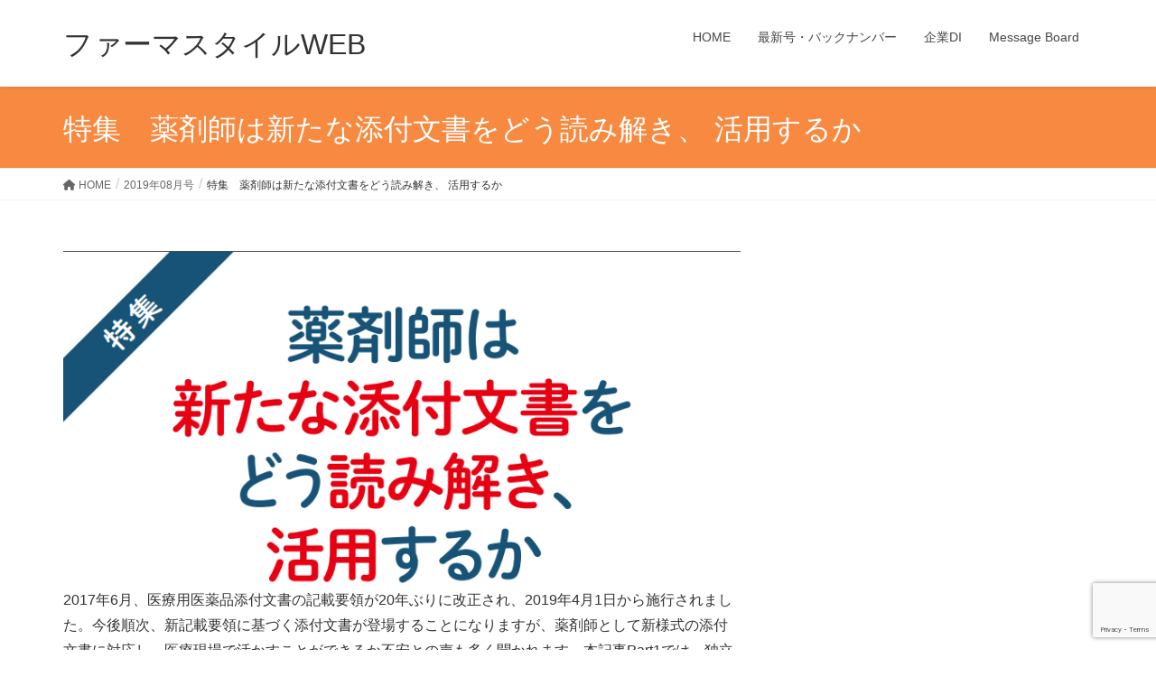

--- FILE ---
content_type: text/html; charset=UTF-8
request_url: https://credentials.jp/2019-08/special-201908/
body_size: 22991
content:
<!DOCTYPE html>
<html dir="ltr" lang="ja" prefix="og: https://ogp.me/ns#">
<head>
<meta charset="utf-8">
<meta http-equiv="X-UA-Compatible" content="IE=edge">
<meta name="viewport" content="width=device-width, initial-scale=1">

<title>特集 薬剤師は新たな添付文書をどう読み解き、 活用するか | ファーマスタイルWEB</title>
	<style>img:is([sizes="auto" i], [sizes^="auto," i]) { contain-intrinsic-size: 3000px 1500px }</style>
	
		<!-- All in One SEO 4.7.7.1 - aioseo.com -->
	<meta name="robots" content="max-image-preview:large" />
	<link rel="canonical" href="https://credentials.jp/2019-08/special-201908/" />
	<meta name="generator" content="All in One SEO (AIOSEO) 4.7.7.1" />
		<meta property="og:locale" content="ja_JP" />
		<meta property="og:site_name" content="ファーマスタイルWEB | 医療の場で幅広く活躍する薬剤師のための情報サイト" />
		<meta property="og:type" content="article" />
		<meta property="og:title" content="特集 薬剤師は新たな添付文書をどう読み解き、 活用するか | ファーマスタイルWEB" />
		<meta property="og:url" content="https://credentials.jp/2019-08/special-201908/" />
		<meta property="article:published_time" content="2019-12-09T08:58:25+00:00" />
		<meta property="article:modified_time" content="2019-12-10T02:56:01+00:00" />
		<meta name="twitter:card" content="summary" />
		<meta name="twitter:title" content="特集 薬剤師は新たな添付文書をどう読み解き、 活用するか | ファーマスタイルWEB" />
		<script type="application/ld+json" class="aioseo-schema">
			{"@context":"https:\/\/schema.org","@graph":[{"@type":"BreadcrumbList","@id":"https:\/\/credentials.jp\/2019-08\/special-201908\/#breadcrumblist","itemListElement":[{"@type":"ListItem","@id":"https:\/\/credentials.jp\/#listItem","position":1,"name":"\u5bb6","item":"https:\/\/credentials.jp\/","nextItem":{"@type":"ListItem","@id":"https:\/\/credentials.jp\/2019-08\/#listItem","name":"2019\u5e7408\u6708\u53f7"}},{"@type":"ListItem","@id":"https:\/\/credentials.jp\/2019-08\/#listItem","position":2,"name":"2019\u5e7408\u6708\u53f7","item":"https:\/\/credentials.jp\/2019-08\/","nextItem":{"@type":"ListItem","@id":"https:\/\/credentials.jp\/2019-08\/special-201908\/#listItem","name":"\u7279\u96c6\u3000\u85ac\u5264\u5e2b\u306f\u65b0\u305f\u306a\u6dfb\u4ed8\u6587\u66f8\u3092\u3069\u3046\u8aad\u307f\u89e3\u304d\u3001 \u6d3b\u7528\u3059\u308b\u304b"},"previousItem":{"@type":"ListItem","@id":"https:\/\/credentials.jp\/#listItem","name":"\u5bb6"}},{"@type":"ListItem","@id":"https:\/\/credentials.jp\/2019-08\/special-201908\/#listItem","position":3,"name":"\u7279\u96c6\u3000\u85ac\u5264\u5e2b\u306f\u65b0\u305f\u306a\u6dfb\u4ed8\u6587\u66f8\u3092\u3069\u3046\u8aad\u307f\u89e3\u304d\u3001 \u6d3b\u7528\u3059\u308b\u304b","previousItem":{"@type":"ListItem","@id":"https:\/\/credentials.jp\/2019-08\/#listItem","name":"2019\u5e7408\u6708\u53f7"}}]},{"@type":"Organization","@id":"https:\/\/credentials.jp\/#organization","name":"\u30d5\u30a1\u30fc\u30de\u30b9\u30bf\u30a4\u30ebWEB","description":"\u533b\u7642\u306e\u5834\u3067\u5e45\u5e83\u304f\u6d3b\u8e8d\u3059\u308b\u85ac\u5264\u5e2b\u306e\u305f\u3081\u306e\u60c5\u5831\u30b5\u30a4\u30c8","url":"https:\/\/credentials.jp\/"},{"@type":"WebPage","@id":"https:\/\/credentials.jp\/2019-08\/special-201908\/#webpage","url":"https:\/\/credentials.jp\/2019-08\/special-201908\/","name":"\u7279\u96c6 \u85ac\u5264\u5e2b\u306f\u65b0\u305f\u306a\u6dfb\u4ed8\u6587\u66f8\u3092\u3069\u3046\u8aad\u307f\u89e3\u304d\u3001 \u6d3b\u7528\u3059\u308b\u304b | \u30d5\u30a1\u30fc\u30de\u30b9\u30bf\u30a4\u30ebWEB","inLanguage":"ja","isPartOf":{"@id":"https:\/\/credentials.jp\/#website"},"breadcrumb":{"@id":"https:\/\/credentials.jp\/2019-08\/special-201908\/#breadcrumblist"},"datePublished":"2019-12-09T17:58:25+09:00","dateModified":"2019-12-10T11:56:01+09:00"},{"@type":"WebSite","@id":"https:\/\/credentials.jp\/#website","url":"https:\/\/credentials.jp\/","name":"\u30d5\u30a1\u30fc\u30de\u30b9\u30bf\u30a4\u30ebWEB","description":"\u533b\u7642\u306e\u5834\u3067\u5e45\u5e83\u304f\u6d3b\u8e8d\u3059\u308b\u85ac\u5264\u5e2b\u306e\u305f\u3081\u306e\u60c5\u5831\u30b5\u30a4\u30c8","inLanguage":"ja","publisher":{"@id":"https:\/\/credentials.jp\/#organization"}}]}
		</script>
		<!-- All in One SEO -->

<link rel="alternate" type="application/rss+xml" title="ファーマスタイルWEB &raquo; フィード" href="https://credentials.jp/feed/" />
<link rel="alternate" type="application/rss+xml" title="ファーマスタイルWEB &raquo; コメントフィード" href="https://credentials.jp/comments/feed/" />
<meta name="description" content="2017年6月、医療用医薬品添付文書の記載要領が20年ぶりに改正され、2019年4月1日から施行されました。今後順次、新記載要領に基づく添付文書が登場することになりますが、薬剤師として新様式の添付文書に対応し、医療現場で活かすことができるか不安との声も多く聞かれます。本記事Part1では、独立行政法人 医薬品医療機器 総合機構（PMDA）医薬品安全対策第二部次長の鬼山幸生氏に添付文書の新記載要領のポイント、Part2では虎の門病院 薬剤部長・治験事務局長の林 昌洋氏" />		<!-- This site uses the Google Analytics by MonsterInsights plugin v9.2.4 - Using Analytics tracking - https://www.monsterinsights.com/ -->
							<script src="//www.googletagmanager.com/gtag/js?id=G-H1RRBDGH56"  data-cfasync="false" data-wpfc-render="false" type="text/javascript" async></script>
			<script data-cfasync="false" data-wpfc-render="false" type="text/javascript">
				var mi_version = '9.2.4';
				var mi_track_user = true;
				var mi_no_track_reason = '';
								var MonsterInsightsDefaultLocations = {"page_location":"https:\/\/credentials.jp\/2019-08\/special-201908\/"};
				if ( typeof MonsterInsightsPrivacyGuardFilter === 'function' ) {
					var MonsterInsightsLocations = (typeof MonsterInsightsExcludeQuery === 'object') ? MonsterInsightsPrivacyGuardFilter( MonsterInsightsExcludeQuery ) : MonsterInsightsPrivacyGuardFilter( MonsterInsightsDefaultLocations );
				} else {
					var MonsterInsightsLocations = (typeof MonsterInsightsExcludeQuery === 'object') ? MonsterInsightsExcludeQuery : MonsterInsightsDefaultLocations;
				}

								var disableStrs = [
										'ga-disable-G-H1RRBDGH56',
									];

				/* Function to detect opted out users */
				function __gtagTrackerIsOptedOut() {
					for (var index = 0; index < disableStrs.length; index++) {
						if (document.cookie.indexOf(disableStrs[index] + '=true') > -1) {
							return true;
						}
					}

					return false;
				}

				/* Disable tracking if the opt-out cookie exists. */
				if (__gtagTrackerIsOptedOut()) {
					for (var index = 0; index < disableStrs.length; index++) {
						window[disableStrs[index]] = true;
					}
				}

				/* Opt-out function */
				function __gtagTrackerOptout() {
					for (var index = 0; index < disableStrs.length; index++) {
						document.cookie = disableStrs[index] + '=true; expires=Thu, 31 Dec 2099 23:59:59 UTC; path=/';
						window[disableStrs[index]] = true;
					}
				}

				if ('undefined' === typeof gaOptout) {
					function gaOptout() {
						__gtagTrackerOptout();
					}
				}
								window.dataLayer = window.dataLayer || [];

				window.MonsterInsightsDualTracker = {
					helpers: {},
					trackers: {},
				};
				if (mi_track_user) {
					function __gtagDataLayer() {
						dataLayer.push(arguments);
					}

					function __gtagTracker(type, name, parameters) {
						if (!parameters) {
							parameters = {};
						}

						if (parameters.send_to) {
							__gtagDataLayer.apply(null, arguments);
							return;
						}

						if (type === 'event') {
														parameters.send_to = monsterinsights_frontend.v4_id;
							var hookName = name;
							if (typeof parameters['event_category'] !== 'undefined') {
								hookName = parameters['event_category'] + ':' + name;
							}

							if (typeof MonsterInsightsDualTracker.trackers[hookName] !== 'undefined') {
								MonsterInsightsDualTracker.trackers[hookName](parameters);
							} else {
								__gtagDataLayer('event', name, parameters);
							}
							
						} else {
							__gtagDataLayer.apply(null, arguments);
						}
					}

					__gtagTracker('js', new Date());
					__gtagTracker('set', {
						'developer_id.dZGIzZG': true,
											});
					if ( MonsterInsightsLocations.page_location ) {
						__gtagTracker('set', MonsterInsightsLocations);
					}
										__gtagTracker('config', 'G-H1RRBDGH56', {"forceSSL":"true","link_attribution":"true"} );
															window.gtag = __gtagTracker;										(function () {
						/* https://developers.google.com/analytics/devguides/collection/analyticsjs/ */
						/* ga and __gaTracker compatibility shim. */
						var noopfn = function () {
							return null;
						};
						var newtracker = function () {
							return new Tracker();
						};
						var Tracker = function () {
							return null;
						};
						var p = Tracker.prototype;
						p.get = noopfn;
						p.set = noopfn;
						p.send = function () {
							var args = Array.prototype.slice.call(arguments);
							args.unshift('send');
							__gaTracker.apply(null, args);
						};
						var __gaTracker = function () {
							var len = arguments.length;
							if (len === 0) {
								return;
							}
							var f = arguments[len - 1];
							if (typeof f !== 'object' || f === null || typeof f.hitCallback !== 'function') {
								if ('send' === arguments[0]) {
									var hitConverted, hitObject = false, action;
									if ('event' === arguments[1]) {
										if ('undefined' !== typeof arguments[3]) {
											hitObject = {
												'eventAction': arguments[3],
												'eventCategory': arguments[2],
												'eventLabel': arguments[4],
												'value': arguments[5] ? arguments[5] : 1,
											}
										}
									}
									if ('pageview' === arguments[1]) {
										if ('undefined' !== typeof arguments[2]) {
											hitObject = {
												'eventAction': 'page_view',
												'page_path': arguments[2],
											}
										}
									}
									if (typeof arguments[2] === 'object') {
										hitObject = arguments[2];
									}
									if (typeof arguments[5] === 'object') {
										Object.assign(hitObject, arguments[5]);
									}
									if ('undefined' !== typeof arguments[1].hitType) {
										hitObject = arguments[1];
										if ('pageview' === hitObject.hitType) {
											hitObject.eventAction = 'page_view';
										}
									}
									if (hitObject) {
										action = 'timing' === arguments[1].hitType ? 'timing_complete' : hitObject.eventAction;
										hitConverted = mapArgs(hitObject);
										__gtagTracker('event', action, hitConverted);
									}
								}
								return;
							}

							function mapArgs(args) {
								var arg, hit = {};
								var gaMap = {
									'eventCategory': 'event_category',
									'eventAction': 'event_action',
									'eventLabel': 'event_label',
									'eventValue': 'event_value',
									'nonInteraction': 'non_interaction',
									'timingCategory': 'event_category',
									'timingVar': 'name',
									'timingValue': 'value',
									'timingLabel': 'event_label',
									'page': 'page_path',
									'location': 'page_location',
									'title': 'page_title',
									'referrer' : 'page_referrer',
								};
								for (arg in args) {
																		if (!(!args.hasOwnProperty(arg) || !gaMap.hasOwnProperty(arg))) {
										hit[gaMap[arg]] = args[arg];
									} else {
										hit[arg] = args[arg];
									}
								}
								return hit;
							}

							try {
								f.hitCallback();
							} catch (ex) {
							}
						};
						__gaTracker.create = newtracker;
						__gaTracker.getByName = newtracker;
						__gaTracker.getAll = function () {
							return [];
						};
						__gaTracker.remove = noopfn;
						__gaTracker.loaded = true;
						window['__gaTracker'] = __gaTracker;
					})();
									} else {
										console.log("");
					(function () {
						function __gtagTracker() {
							return null;
						}

						window['__gtagTracker'] = __gtagTracker;
						window['gtag'] = __gtagTracker;
					})();
									}
			</script>
				<!-- / Google Analytics by MonsterInsights -->
		<script type="text/javascript">
/* <![CDATA[ */
window._wpemojiSettings = {"baseUrl":"https:\/\/s.w.org\/images\/core\/emoji\/15.0.3\/72x72\/","ext":".png","svgUrl":"https:\/\/s.w.org\/images\/core\/emoji\/15.0.3\/svg\/","svgExt":".svg","source":{"concatemoji":"https:\/\/credentials.jp\/wp-includes\/js\/wp-emoji-release.min.js?ver=6.7.4"}};
/*! This file is auto-generated */
!function(i,n){var o,s,e;function c(e){try{var t={supportTests:e,timestamp:(new Date).valueOf()};sessionStorage.setItem(o,JSON.stringify(t))}catch(e){}}function p(e,t,n){e.clearRect(0,0,e.canvas.width,e.canvas.height),e.fillText(t,0,0);var t=new Uint32Array(e.getImageData(0,0,e.canvas.width,e.canvas.height).data),r=(e.clearRect(0,0,e.canvas.width,e.canvas.height),e.fillText(n,0,0),new Uint32Array(e.getImageData(0,0,e.canvas.width,e.canvas.height).data));return t.every(function(e,t){return e===r[t]})}function u(e,t,n){switch(t){case"flag":return n(e,"\ud83c\udff3\ufe0f\u200d\u26a7\ufe0f","\ud83c\udff3\ufe0f\u200b\u26a7\ufe0f")?!1:!n(e,"\ud83c\uddfa\ud83c\uddf3","\ud83c\uddfa\u200b\ud83c\uddf3")&&!n(e,"\ud83c\udff4\udb40\udc67\udb40\udc62\udb40\udc65\udb40\udc6e\udb40\udc67\udb40\udc7f","\ud83c\udff4\u200b\udb40\udc67\u200b\udb40\udc62\u200b\udb40\udc65\u200b\udb40\udc6e\u200b\udb40\udc67\u200b\udb40\udc7f");case"emoji":return!n(e,"\ud83d\udc26\u200d\u2b1b","\ud83d\udc26\u200b\u2b1b")}return!1}function f(e,t,n){var r="undefined"!=typeof WorkerGlobalScope&&self instanceof WorkerGlobalScope?new OffscreenCanvas(300,150):i.createElement("canvas"),a=r.getContext("2d",{willReadFrequently:!0}),o=(a.textBaseline="top",a.font="600 32px Arial",{});return e.forEach(function(e){o[e]=t(a,e,n)}),o}function t(e){var t=i.createElement("script");t.src=e,t.defer=!0,i.head.appendChild(t)}"undefined"!=typeof Promise&&(o="wpEmojiSettingsSupports",s=["flag","emoji"],n.supports={everything:!0,everythingExceptFlag:!0},e=new Promise(function(e){i.addEventListener("DOMContentLoaded",e,{once:!0})}),new Promise(function(t){var n=function(){try{var e=JSON.parse(sessionStorage.getItem(o));if("object"==typeof e&&"number"==typeof e.timestamp&&(new Date).valueOf()<e.timestamp+604800&&"object"==typeof e.supportTests)return e.supportTests}catch(e){}return null}();if(!n){if("undefined"!=typeof Worker&&"undefined"!=typeof OffscreenCanvas&&"undefined"!=typeof URL&&URL.createObjectURL&&"undefined"!=typeof Blob)try{var e="postMessage("+f.toString()+"("+[JSON.stringify(s),u.toString(),p.toString()].join(",")+"));",r=new Blob([e],{type:"text/javascript"}),a=new Worker(URL.createObjectURL(r),{name:"wpTestEmojiSupports"});return void(a.onmessage=function(e){c(n=e.data),a.terminate(),t(n)})}catch(e){}c(n=f(s,u,p))}t(n)}).then(function(e){for(var t in e)n.supports[t]=e[t],n.supports.everything=n.supports.everything&&n.supports[t],"flag"!==t&&(n.supports.everythingExceptFlag=n.supports.everythingExceptFlag&&n.supports[t]);n.supports.everythingExceptFlag=n.supports.everythingExceptFlag&&!n.supports.flag,n.DOMReady=!1,n.readyCallback=function(){n.DOMReady=!0}}).then(function(){return e}).then(function(){var e;n.supports.everything||(n.readyCallback(),(e=n.source||{}).concatemoji?t(e.concatemoji):e.wpemoji&&e.twemoji&&(t(e.twemoji),t(e.wpemoji)))}))}((window,document),window._wpemojiSettings);
/* ]]> */
</script>
<link rel='stylesheet' id='sdm-styles-css' href='https://credentials.jp/wp-content/plugins/simple-download-monitor/css/sdm_wp_styles.css?ver=6.7.4' type='text/css' media='all' />
<link rel='stylesheet' id='vkExUnit_common_style-css' href='https://credentials.jp/wp-content/plugins/vk-all-in-one-expansion-unit/assets/css/vkExUnit_style.css?ver=9.113.0.1' type='text/css' media='all' />
<style id='vkExUnit_common_style-inline-css' type='text/css'>
:root {--ver_page_top_button_url:url(https://credentials.jp/wp-content/plugins/vk-all-in-one-expansion-unit/assets/images/to-top-btn-icon.svg);}@font-face {font-weight: normal;font-style: normal;font-family: "vk_sns";src: url("https://credentials.jp/wp-content/plugins/vk-all-in-one-expansion-unit/inc/sns/icons/fonts/vk_sns.eot?-bq20cj");src: url("https://credentials.jp/wp-content/plugins/vk-all-in-one-expansion-unit/inc/sns/icons/fonts/vk_sns.eot?#iefix-bq20cj") format("embedded-opentype"),url("https://credentials.jp/wp-content/plugins/vk-all-in-one-expansion-unit/inc/sns/icons/fonts/vk_sns.woff?-bq20cj") format("woff"),url("https://credentials.jp/wp-content/plugins/vk-all-in-one-expansion-unit/inc/sns/icons/fonts/vk_sns.ttf?-bq20cj") format("truetype"),url("https://credentials.jp/wp-content/plugins/vk-all-in-one-expansion-unit/inc/sns/icons/fonts/vk_sns.svg?-bq20cj#vk_sns") format("svg");}
.veu_promotion-alert__content--text {border: 1px solid rgba(0,0,0,0.125);padding: 0.5em 1em;border-radius: var(--vk-size-radius);margin-bottom: var(--vk-margin-block-bottom);font-size: 0.875rem;}/* Alert Content部分に段落タグを入れた場合に最後の段落の余白を0にする */.veu_promotion-alert__content--text p:last-of-type{margin-bottom:0;margin-top: 0;}
</style>
<style id='wp-emoji-styles-inline-css' type='text/css'>

	img.wp-smiley, img.emoji {
		display: inline !important;
		border: none !important;
		box-shadow: none !important;
		height: 1em !important;
		width: 1em !important;
		margin: 0 0.07em !important;
		vertical-align: -0.1em !important;
		background: none !important;
		padding: 0 !important;
	}
</style>
<link rel='stylesheet' id='wp-block-library-css' href='https://credentials.jp/wp-includes/css/dist/block-library/style.min.css?ver=6.7.4' type='text/css' media='all' />
<link rel='stylesheet' id='wp-components-css' href='https://credentials.jp/wp-includes/css/dist/components/style.min.css?ver=6.7.4' type='text/css' media='all' />
<link rel='stylesheet' id='wp-preferences-css' href='https://credentials.jp/wp-includes/css/dist/preferences/style.min.css?ver=6.7.4' type='text/css' media='all' />
<link rel='stylesheet' id='wp-block-editor-css' href='https://credentials.jp/wp-includes/css/dist/block-editor/style.min.css?ver=6.7.4' type='text/css' media='all' />
<link rel='stylesheet' id='popup-maker-block-library-style-css' href='https://credentials.jp/wp-content/plugins/popup-maker/dist/packages/block-library-style.css?ver=dbea705cfafe089d65f1' type='text/css' media='all' />
<style id='classic-theme-styles-inline-css' type='text/css'>
/*! This file is auto-generated */
.wp-block-button__link{color:#fff;background-color:#32373c;border-radius:9999px;box-shadow:none;text-decoration:none;padding:calc(.667em + 2px) calc(1.333em + 2px);font-size:1.125em}.wp-block-file__button{background:#32373c;color:#fff;text-decoration:none}
</style>
<style id='global-styles-inline-css' type='text/css'>
:root{--wp--preset--aspect-ratio--square: 1;--wp--preset--aspect-ratio--4-3: 4/3;--wp--preset--aspect-ratio--3-4: 3/4;--wp--preset--aspect-ratio--3-2: 3/2;--wp--preset--aspect-ratio--2-3: 2/3;--wp--preset--aspect-ratio--16-9: 16/9;--wp--preset--aspect-ratio--9-16: 9/16;--wp--preset--color--black: #000000;--wp--preset--color--cyan-bluish-gray: #abb8c3;--wp--preset--color--white: #ffffff;--wp--preset--color--pale-pink: #f78da7;--wp--preset--color--vivid-red: #cf2e2e;--wp--preset--color--luminous-vivid-orange: #ff6900;--wp--preset--color--luminous-vivid-amber: #fcb900;--wp--preset--color--light-green-cyan: #7bdcb5;--wp--preset--color--vivid-green-cyan: #00d084;--wp--preset--color--pale-cyan-blue: #8ed1fc;--wp--preset--color--vivid-cyan-blue: #0693e3;--wp--preset--color--vivid-purple: #9b51e0;--wp--preset--gradient--vivid-cyan-blue-to-vivid-purple: linear-gradient(135deg,rgba(6,147,227,1) 0%,rgb(155,81,224) 100%);--wp--preset--gradient--light-green-cyan-to-vivid-green-cyan: linear-gradient(135deg,rgb(122,220,180) 0%,rgb(0,208,130) 100%);--wp--preset--gradient--luminous-vivid-amber-to-luminous-vivid-orange: linear-gradient(135deg,rgba(252,185,0,1) 0%,rgba(255,105,0,1) 100%);--wp--preset--gradient--luminous-vivid-orange-to-vivid-red: linear-gradient(135deg,rgba(255,105,0,1) 0%,rgb(207,46,46) 100%);--wp--preset--gradient--very-light-gray-to-cyan-bluish-gray: linear-gradient(135deg,rgb(238,238,238) 0%,rgb(169,184,195) 100%);--wp--preset--gradient--cool-to-warm-spectrum: linear-gradient(135deg,rgb(74,234,220) 0%,rgb(151,120,209) 20%,rgb(207,42,186) 40%,rgb(238,44,130) 60%,rgb(251,105,98) 80%,rgb(254,248,76) 100%);--wp--preset--gradient--blush-light-purple: linear-gradient(135deg,rgb(255,206,236) 0%,rgb(152,150,240) 100%);--wp--preset--gradient--blush-bordeaux: linear-gradient(135deg,rgb(254,205,165) 0%,rgb(254,45,45) 50%,rgb(107,0,62) 100%);--wp--preset--gradient--luminous-dusk: linear-gradient(135deg,rgb(255,203,112) 0%,rgb(199,81,192) 50%,rgb(65,88,208) 100%);--wp--preset--gradient--pale-ocean: linear-gradient(135deg,rgb(255,245,203) 0%,rgb(182,227,212) 50%,rgb(51,167,181) 100%);--wp--preset--gradient--electric-grass: linear-gradient(135deg,rgb(202,248,128) 0%,rgb(113,206,126) 100%);--wp--preset--gradient--midnight: linear-gradient(135deg,rgb(2,3,129) 0%,rgb(40,116,252) 100%);--wp--preset--font-size--small: 13px;--wp--preset--font-size--medium: 20px;--wp--preset--font-size--large: 36px;--wp--preset--font-size--x-large: 42px;--wp--preset--spacing--20: 0.44rem;--wp--preset--spacing--30: 0.67rem;--wp--preset--spacing--40: 1rem;--wp--preset--spacing--50: 1.5rem;--wp--preset--spacing--60: 2.25rem;--wp--preset--spacing--70: 3.38rem;--wp--preset--spacing--80: 5.06rem;--wp--preset--shadow--natural: 6px 6px 9px rgba(0, 0, 0, 0.2);--wp--preset--shadow--deep: 12px 12px 50px rgba(0, 0, 0, 0.4);--wp--preset--shadow--sharp: 6px 6px 0px rgba(0, 0, 0, 0.2);--wp--preset--shadow--outlined: 6px 6px 0px -3px rgba(255, 255, 255, 1), 6px 6px rgba(0, 0, 0, 1);--wp--preset--shadow--crisp: 6px 6px 0px rgba(0, 0, 0, 1);}:where(.is-layout-flex){gap: 0.5em;}:where(.is-layout-grid){gap: 0.5em;}body .is-layout-flex{display: flex;}.is-layout-flex{flex-wrap: wrap;align-items: center;}.is-layout-flex > :is(*, div){margin: 0;}body .is-layout-grid{display: grid;}.is-layout-grid > :is(*, div){margin: 0;}:where(.wp-block-columns.is-layout-flex){gap: 2em;}:where(.wp-block-columns.is-layout-grid){gap: 2em;}:where(.wp-block-post-template.is-layout-flex){gap: 1.25em;}:where(.wp-block-post-template.is-layout-grid){gap: 1.25em;}.has-black-color{color: var(--wp--preset--color--black) !important;}.has-cyan-bluish-gray-color{color: var(--wp--preset--color--cyan-bluish-gray) !important;}.has-white-color{color: var(--wp--preset--color--white) !important;}.has-pale-pink-color{color: var(--wp--preset--color--pale-pink) !important;}.has-vivid-red-color{color: var(--wp--preset--color--vivid-red) !important;}.has-luminous-vivid-orange-color{color: var(--wp--preset--color--luminous-vivid-orange) !important;}.has-luminous-vivid-amber-color{color: var(--wp--preset--color--luminous-vivid-amber) !important;}.has-light-green-cyan-color{color: var(--wp--preset--color--light-green-cyan) !important;}.has-vivid-green-cyan-color{color: var(--wp--preset--color--vivid-green-cyan) !important;}.has-pale-cyan-blue-color{color: var(--wp--preset--color--pale-cyan-blue) !important;}.has-vivid-cyan-blue-color{color: var(--wp--preset--color--vivid-cyan-blue) !important;}.has-vivid-purple-color{color: var(--wp--preset--color--vivid-purple) !important;}.has-black-background-color{background-color: var(--wp--preset--color--black) !important;}.has-cyan-bluish-gray-background-color{background-color: var(--wp--preset--color--cyan-bluish-gray) !important;}.has-white-background-color{background-color: var(--wp--preset--color--white) !important;}.has-pale-pink-background-color{background-color: var(--wp--preset--color--pale-pink) !important;}.has-vivid-red-background-color{background-color: var(--wp--preset--color--vivid-red) !important;}.has-luminous-vivid-orange-background-color{background-color: var(--wp--preset--color--luminous-vivid-orange) !important;}.has-luminous-vivid-amber-background-color{background-color: var(--wp--preset--color--luminous-vivid-amber) !important;}.has-light-green-cyan-background-color{background-color: var(--wp--preset--color--light-green-cyan) !important;}.has-vivid-green-cyan-background-color{background-color: var(--wp--preset--color--vivid-green-cyan) !important;}.has-pale-cyan-blue-background-color{background-color: var(--wp--preset--color--pale-cyan-blue) !important;}.has-vivid-cyan-blue-background-color{background-color: var(--wp--preset--color--vivid-cyan-blue) !important;}.has-vivid-purple-background-color{background-color: var(--wp--preset--color--vivid-purple) !important;}.has-black-border-color{border-color: var(--wp--preset--color--black) !important;}.has-cyan-bluish-gray-border-color{border-color: var(--wp--preset--color--cyan-bluish-gray) !important;}.has-white-border-color{border-color: var(--wp--preset--color--white) !important;}.has-pale-pink-border-color{border-color: var(--wp--preset--color--pale-pink) !important;}.has-vivid-red-border-color{border-color: var(--wp--preset--color--vivid-red) !important;}.has-luminous-vivid-orange-border-color{border-color: var(--wp--preset--color--luminous-vivid-orange) !important;}.has-luminous-vivid-amber-border-color{border-color: var(--wp--preset--color--luminous-vivid-amber) !important;}.has-light-green-cyan-border-color{border-color: var(--wp--preset--color--light-green-cyan) !important;}.has-vivid-green-cyan-border-color{border-color: var(--wp--preset--color--vivid-green-cyan) !important;}.has-pale-cyan-blue-border-color{border-color: var(--wp--preset--color--pale-cyan-blue) !important;}.has-vivid-cyan-blue-border-color{border-color: var(--wp--preset--color--vivid-cyan-blue) !important;}.has-vivid-purple-border-color{border-color: var(--wp--preset--color--vivid-purple) !important;}.has-vivid-cyan-blue-to-vivid-purple-gradient-background{background: var(--wp--preset--gradient--vivid-cyan-blue-to-vivid-purple) !important;}.has-light-green-cyan-to-vivid-green-cyan-gradient-background{background: var(--wp--preset--gradient--light-green-cyan-to-vivid-green-cyan) !important;}.has-luminous-vivid-amber-to-luminous-vivid-orange-gradient-background{background: var(--wp--preset--gradient--luminous-vivid-amber-to-luminous-vivid-orange) !important;}.has-luminous-vivid-orange-to-vivid-red-gradient-background{background: var(--wp--preset--gradient--luminous-vivid-orange-to-vivid-red) !important;}.has-very-light-gray-to-cyan-bluish-gray-gradient-background{background: var(--wp--preset--gradient--very-light-gray-to-cyan-bluish-gray) !important;}.has-cool-to-warm-spectrum-gradient-background{background: var(--wp--preset--gradient--cool-to-warm-spectrum) !important;}.has-blush-light-purple-gradient-background{background: var(--wp--preset--gradient--blush-light-purple) !important;}.has-blush-bordeaux-gradient-background{background: var(--wp--preset--gradient--blush-bordeaux) !important;}.has-luminous-dusk-gradient-background{background: var(--wp--preset--gradient--luminous-dusk) !important;}.has-pale-ocean-gradient-background{background: var(--wp--preset--gradient--pale-ocean) !important;}.has-electric-grass-gradient-background{background: var(--wp--preset--gradient--electric-grass) !important;}.has-midnight-gradient-background{background: var(--wp--preset--gradient--midnight) !important;}.has-small-font-size{font-size: var(--wp--preset--font-size--small) !important;}.has-medium-font-size{font-size: var(--wp--preset--font-size--medium) !important;}.has-large-font-size{font-size: var(--wp--preset--font-size--large) !important;}.has-x-large-font-size{font-size: var(--wp--preset--font-size--x-large) !important;}
:where(.wp-block-post-template.is-layout-flex){gap: 1.25em;}:where(.wp-block-post-template.is-layout-grid){gap: 1.25em;}
:where(.wp-block-columns.is-layout-flex){gap: 2em;}:where(.wp-block-columns.is-layout-grid){gap: 2em;}
:root :where(.wp-block-pullquote){font-size: 1.5em;line-height: 1.6;}
</style>
<link rel='stylesheet' id='contact-form-7-css' href='https://credentials.jp/wp-content/plugins/contact-form-7/includes/css/styles.css?ver=6.0.2' type='text/css' media='all' />
<link rel='stylesheet' id='lightning-design-style-css' href='https://credentials.jp/wp-content/themes/lightning/_g2/design-skin/origin/css/style.css?ver=15.29.3' type='text/css' media='all' />
<style id='lightning-design-style-inline-css' type='text/css'>
:root {--color-key:#f78940;--wp--preset--color--vk-color-primary:#f78940;--color-key-dark:#f76200;}
/* ltg common custom */:root {--vk-menu-acc-btn-border-color:#333;--vk-color-primary:#f78940;--vk-color-primary-dark:#f76200;--vk-color-primary-vivid:#ff9746;--color-key:#f78940;--wp--preset--color--vk-color-primary:#f78940;--color-key-dark:#f76200;}.veu_color_txt_key { color:#f76200 ; }.veu_color_bg_key { background-color:#f76200 ; }.veu_color_border_key { border-color:#f76200 ; }.btn-default { border-color:#f78940;color:#f78940;}.btn-default:focus,.btn-default:hover { border-color:#f78940;background-color: #f78940; }.wp-block-search__button,.btn-primary { background-color:#f78940;border-color:#f76200; }.wp-block-search__button:focus,.wp-block-search__button:hover,.btn-primary:not(:disabled):not(.disabled):active,.btn-primary:focus,.btn-primary:hover { background-color:#f76200;border-color:#f78940; }.btn-outline-primary { color : #f78940 ; border-color:#f78940; }.btn-outline-primary:not(:disabled):not(.disabled):active,.btn-outline-primary:focus,.btn-outline-primary:hover { color : #fff; background-color:#f78940;border-color:#f76200; }a { color:#337ab7; }
.tagcloud a:before { font-family: "Font Awesome 5 Free";content: "\f02b";font-weight: bold; }
a { color:#f76200 ; }a:hover { color:#f78940 ; }.page-header { background-color:#f78940; }h1.entry-title:first-letter,.single h1.entry-title:first-letter { color:#f78940; }h2,.mainSection-title { border-top-color:#f78940; }h3:after,.subSection-title:after { border-bottom-color:#f78940; }.media .media-body .media-heading a:hover { color:#f78940; }ul.page-numbers li span.page-numbers.current,.page-link dl .post-page-numbers.current { background-color:#f78940; }.pager li > a { border-color:#f78940;color:#f78940;}.pager li > a:hover { background-color:#f78940;color:#fff;}footer { border-top-color:#f78940; }dt { border-left-color:#f78940; }@media (min-width: 768px){ ul.gMenu > li > a:after { border-bottom-color: #f78940 ; }} /* @media (min-width: 768px) */
</style>
<link rel='stylesheet' id='veu-cta-css' href='https://credentials.jp/wp-content/plugins/vk-all-in-one-expansion-unit/inc/call-to-action/package/assets/css/style.css?ver=9.113.0.1' type='text/css' media='all' />
<link rel='stylesheet' id='lightning-common-style-css' href='https://credentials.jp/wp-content/themes/lightning/_g2/assets/css/common.css?ver=15.29.3' type='text/css' media='all' />
<style id='lightning-common-style-inline-css' type='text/css'>
/* vk-mobile-nav */:root {--vk-mobile-nav-menu-btn-bg-src: url("https://credentials.jp/wp-content/themes/lightning/_g2/inc/vk-mobile-nav/package/images/vk-menu-btn-black.svg");--vk-mobile-nav-menu-btn-close-bg-src: url("https://credentials.jp/wp-content/themes/lightning/_g2/inc/vk-mobile-nav/package/images/vk-menu-close-black.svg");--vk-menu-acc-icon-open-black-bg-src: url("https://credentials.jp/wp-content/themes/lightning/_g2/inc/vk-mobile-nav/package/images/vk-menu-acc-icon-open-black.svg");--vk-menu-acc-icon-open-white-bg-src: url("https://credentials.jp/wp-content/themes/lightning/_g2/inc/vk-mobile-nav/package/images/vk-menu-acc-icon-open-white.svg");--vk-menu-acc-icon-close-black-bg-src: url("https://credentials.jp/wp-content/themes/lightning/_g2/inc/vk-mobile-nav/package/images/vk-menu-close-black.svg");--vk-menu-acc-icon-close-white-bg-src: url("https://credentials.jp/wp-content/themes/lightning/_g2/inc/vk-mobile-nav/package/images/vk-menu-close-white.svg");}
</style>
<link rel='stylesheet' id='lightning-theme-style-css' href='https://credentials.jp/wp-content/themes/lightning/style.css?ver=15.29.3' type='text/css' media='all' />
<link rel='stylesheet' id='vk-font-awesome-css' href='https://credentials.jp/wp-content/themes/lightning/vendor/vektor-inc/font-awesome-versions/src/versions/6/css/all.min.css?ver=6.4.2' type='text/css' media='all' />
<link rel='stylesheet' id='fancybox-css' href='https://credentials.jp/wp-content/plugins/easy-fancybox/fancybox/1.5.4/jquery.fancybox.min.css?ver=6.7.4' type='text/css' media='screen' />
<style id='fancybox-inline-css' type='text/css'>
#fancybox-outer{background:#ffffff}#fancybox-content{background:#ffffff;border-color:#ffffff;color:#000000;}#fancybox-title,#fancybox-title-float-main{color:#fff}
</style>
<script type="text/javascript" src="https://credentials.jp/wp-content/plugins/google-analytics-for-wordpress/assets/js/frontend-gtag.min.js?ver=9.2.4" id="monsterinsights-frontend-script-js" async="async" data-wp-strategy="async"></script>
<script data-cfasync="false" data-wpfc-render="false" type="text/javascript" id='monsterinsights-frontend-script-js-extra'>/* <![CDATA[ */
var monsterinsights_frontend = {"js_events_tracking":"true","download_extensions":"doc,pdf,ppt,zip,xls,docx,pptx,xlsx","inbound_paths":"[{\"path\":\"\\\/go\\\/\",\"label\":\"affiliate\"},{\"path\":\"\\\/recommend\\\/\",\"label\":\"affiliate\"}]","home_url":"https:\/\/credentials.jp","hash_tracking":"false","v4_id":"G-H1RRBDGH56"};/* ]]> */
</script>
<script type="text/javascript" src="https://credentials.jp/wp-includes/js/jquery/jquery.min.js?ver=3.7.1" id="jquery-core-js"></script>
<script type="text/javascript" src="https://credentials.jp/wp-includes/js/jquery/jquery-migrate.min.js?ver=3.4.1" id="jquery-migrate-js"></script>
<script type="text/javascript" id="sdm-scripts-js-extra">
/* <![CDATA[ */
var sdm_ajax_script = {"ajaxurl":"https:\/\/credentials.jp\/wp-admin\/admin-ajax.php"};
/* ]]> */
</script>
<script type="text/javascript" src="https://credentials.jp/wp-content/plugins/simple-download-monitor/js/sdm_wp_scripts.js?ver=6.7.4" id="sdm-scripts-js"></script>
<link rel="https://api.w.org/" href="https://credentials.jp/wp-json/" /><link rel="alternate" title="JSON" type="application/json" href="https://credentials.jp/wp-json/wp/v2/pages/322" /><link rel="EditURI" type="application/rsd+xml" title="RSD" href="https://credentials.jp/xmlrpc.php?rsd" />
<meta name="generator" content="WordPress 6.7.4" />
<link rel='shortlink' href='https://credentials.jp/?p=322' />
<link rel="alternate" title="oEmbed (JSON)" type="application/json+oembed" href="https://credentials.jp/wp-json/oembed/1.0/embed?url=https%3A%2F%2Fcredentials.jp%2F2019-08%2Fspecial-201908%2F" />
<link rel="alternate" title="oEmbed (XML)" type="text/xml+oembed" href="https://credentials.jp/wp-json/oembed/1.0/embed?url=https%3A%2F%2Fcredentials.jp%2F2019-08%2Fspecial-201908%2F&#038;format=xml" />
<style id="lightning-color-custom-for-plugins" type="text/css">/* ltg theme common */.color_key_bg,.color_key_bg_hover:hover{background-color: #f78940;}.color_key_txt,.color_key_txt_hover:hover{color: #f78940;}.color_key_border,.color_key_border_hover:hover{border-color: #f78940;}.color_key_dark_bg,.color_key_dark_bg_hover:hover{background-color: #f76200;}.color_key_dark_txt,.color_key_dark_txt_hover:hover{color: #f76200;}.color_key_dark_border,.color_key_dark_border_hover:hover{border-color: #f76200;}</style><!-- [ VK All in One Expansion Unit OGP ] -->
<meta property="og:site_name" content="ファーマスタイルWEB" />
<meta property="og:url" content="https://credentials.jp/2019-08/special-201908/" />
<meta property="og:title" content="特集　薬剤師は新たな添付文書をどう読み解き、 活用するか | ファーマスタイルWEB" />
<meta property="og:description" content="2017年6月、医療用医薬品添付文書の記載要領が20年ぶりに改正され、2019年4月1日から施行されました。今後順次、新記載要領に基づく添付文書が登場することになりますが、薬剤師として新様式の添付文書に対応し、医療現場で活かすことができるか不安との声も多く聞かれます。本記事Part1では、独立行政法人 医薬品医療機器 総合機構（PMDA）医薬品安全対策第二部次長の鬼山幸生氏に添付文書の新記載要領のポイント、Part2では虎の門病院 薬剤部長・治験事務局長の林 昌洋氏" />
<meta property="og:type" content="article" />
<!-- [ / VK All in One Expansion Unit OGP ] -->
<!-- [ VK All in One Expansion Unit twitter card ] -->
<meta name="twitter:card" content="summary_large_image">
<meta name="twitter:description" content="2017年6月、医療用医薬品添付文書の記載要領が20年ぶりに改正され、2019年4月1日から施行されました。今後順次、新記載要領に基づく添付文書が登場することになりますが、薬剤師として新様式の添付文書に対応し、医療現場で活かすことができるか不安との声も多く聞かれます。本記事Part1では、独立行政法人 医薬品医療機器 総合機構（PMDA）医薬品安全対策第二部次長の鬼山幸生氏に添付文書の新記載要領のポイント、Part2では虎の門病院 薬剤部長・治験事務局長の林 昌洋氏">
<meta name="twitter:title" content="特集　薬剤師は新たな添付文書をどう読み解き、 活用するか | ファーマスタイルWEB">
<meta name="twitter:url" content="https://credentials.jp/2019-08/special-201908/">
	<meta name="twitter:domain" content="credentials.jp">
	<!-- [ / VK All in One Expansion Unit twitter card ] -->
	<link rel="icon" href="https://credentials.jp/wp-content/uploads/2024/04/cropped-sns_character-1-32x32.png" sizes="32x32" />
<link rel="icon" href="https://credentials.jp/wp-content/uploads/2024/04/cropped-sns_character-1-192x192.png" sizes="192x192" />
<link rel="apple-touch-icon" href="https://credentials.jp/wp-content/uploads/2024/04/cropped-sns_character-1-180x180.png" />
<meta name="msapplication-TileImage" content="https://credentials.jp/wp-content/uploads/2024/04/cropped-sns_character-1-270x270.png" />
		<style type="text/css" id="wp-custom-css">
			footer .copySection p:nth-child(2) {
    display:none !important;
}		</style>
		
</head>
<body class="page-template page-template-_g2 page-template-page-onecolumn page-template-_g2page-onecolumn-php page page-id-322 page-child parent-pageid-152 headfix header_height_changer fa_v6_css post-name-special-201908 post-type-page device-pc">
<a class="skip-link screen-reader-text" href="#main">コンテンツへスキップ</a>
<a class="skip-link screen-reader-text" href="#vk-mobile-nav">ナビゲーションに移動</a>
<header class="navbar siteHeader">
		<div class="container siteHeadContainer">
		<div class="navbar-header">
						<p class="navbar-brand siteHeader_logo">
			<a href="https://credentials.jp/">
				<span>ファーマスタイルWEB</span>
			</a>
			</p>
					</div>

					<div id="gMenu_outer" class="gMenu_outer">
				<nav class="menu-global-menu-container"><ul id="menu-global-menu" class="menu nav gMenu"><li id="menu-item-390" class="menu-item menu-item-type-custom menu-item-object-custom"><a href="/index.php?page_id=12"><strong class="gMenu_name">HOME</strong></a></li>
<li id="menu-item-391" class="menu-item menu-item-type-custom menu-item-object-custom"><a href="/index.php?page_id=18"><strong class="gMenu_name">最新号・バックナンバー</strong></a></li>
<li id="menu-item-392" class="menu-item menu-item-type-custom menu-item-object-custom"><a href="/index.php?page_id=19"><strong class="gMenu_name">企業DI</strong></a></li>
<li id="menu-item-393" class="menu-item menu-item-type-custom menu-item-object-custom"><a href="/index.php?page_id=20"><strong class="gMenu_name">Message Board</strong></a></li>
</ul></nav>			</div>
			</div>
	</header>

<div class="section page-header"><div class="container"><div class="row"><div class="col-md-12">
<h1 class="page-header_pageTitle">
特集　薬剤師は新たな添付文書をどう読み解き、 活用するか</h1>
</div></div></div></div><!-- [ /.page-header ] -->
<!-- [ .breadSection ] --><div class="section breadSection"><div class="container"><div class="row"><ol class="breadcrumb" itemscope itemtype="https://schema.org/BreadcrumbList"><li id="panHome" itemprop="itemListElement" itemscope itemtype="http://schema.org/ListItem"><a itemprop="item" href="https://credentials.jp/"><span itemprop="name"><i class="fa fa-home"></i> HOME</span></a><meta itemprop="position" content="1" /></li><li itemprop="itemListElement" itemscope itemtype="http://schema.org/ListItem"><a itemprop="item" href="https://credentials.jp/2019-08/"><span itemprop="name">2019年08月号</span></a><meta itemprop="position" content="2" /></li><li><span>特集　薬剤師は新たな添付文書をどう読み解き、 活用するか</span><meta itemprop="position" content="3" /></li></ol></div></div></div><!-- [ /.breadSection ] -->
<div class="section siteContent">
<div class="container">
<div class="row">
<div class="col-md-8 mainSection" id="main" role="main">

	
			<article id="post-322" class="post-322 page type-page status-publish hentry">

						<div class="entry-body">
			
<figure class="wp-block-image size-large is-resized"><img fetchpriority="high" decoding="async" src="http://52.196.213.253/wp-content/uploads/2019/12/special_08_01.png" alt="" class="wp-image-323" width="1120" height="556" srcset="https://credentials.jp/wp-content/uploads/2019/12/special_08_01.png 793w, https://credentials.jp/wp-content/uploads/2019/12/special_08_01-300x149.png 300w, https://credentials.jp/wp-content/uploads/2019/12/special_08_01-768x382.png 768w" sizes="(max-width: 1120px) 100vw, 1120px" /></figure>



<p>2017年6月、医療用医薬品添付文書の記載要領が20年ぶりに改正され、2019年4月1日から施行されました。今後順次、新記載要領に基づく添付文書が登場することになりますが、薬剤師として新様式の添付文書に対応し、医療現場で活かすことができるか不安との声も多く聞かれます。本記事Part1では、独立行政法人 医薬品医療機器 総合機構（PMDA）医薬品安全対策第二部次長の鬼山幸生氏に添付文書の新記載要領のポイント、Part2では虎の門病院 薬剤部長・治験事務局長の林 昌洋氏に薬剤師としての活用法について伺いました。</p>



<figure class="wp-block-image size-large is-resized"><img decoding="async" src="http://52.196.213.253/wp-content/uploads/2019/12/special_08_02.png" alt="" class="wp-image-324" width="1120" height="267" srcset="https://credentials.jp/wp-content/uploads/2019/12/special_08_02.png 693w, https://credentials.jp/wp-content/uploads/2019/12/special_08_02-300x71.png 300w" sizes="(max-width: 1120px) 100vw, 1120px" /></figure>



<p><strong>改正に至る経緯・背景と目的<br>20年で大きく変わった医療環境</strong><br>医療用医薬品の添付文書は、医薬品医療機器等法の規定に基づき、医薬関係者に対して必要な情報を提供する目的で、医薬品の製造販売業者が作成するものです。従来の添付文書は、1997年（平成9年）に定められた「医療用医薬品添付文書の記載要領について」および 「医療用医薬品の使用上の注意記載要領について」に基づいて作られています。今回の改正で、20年ぶりに新様式の添付文書が登場することになります。<br>新様式の添付文書については、すべての医薬品が一斉に変更されるというわけではなく、2024年3月31日まで5年間の経過措置期間が設けられており、それまでに順次移行すればよいことになっています。その間は旧様式の添付文書と新様式の添付文書が混在することになり、医療現場での混乱も予想されています。<br>今回の改正の背景には、近年、医療を取り巻く環境が大きく変化したことがあると話すのは、医薬品医療機器総合機構（PMDA）医薬品安全対策第二部次長の鬼山幸生氏です。<br>「IT技術の発展によって医薬品情報へのアクセス方法が多様化し、医療そのものも大きく進歩しました。日本社会の高齢化も進み、国民の皆様の医薬品への意識も変化しています。多様なユーザーのニーズに対応して、よりわかりやすい添付文書に改正してはどうかと、2008年（平成20年）ごろから変更を検討し始め、厚生労働科学研究事業を約5年間続けてきました」<br>その研究事業である、医薬品・医療機器等レギュラトリーサイエンス総合研究事業「医療用医薬品の使用上の注意の在り方に関する研究及び記載要領に関する研究」（研究代表者：佐藤信範 千葉大学大学院薬学研究院教授）では、従来の添付文書に対して全国の医師・薬剤師にアンケート調査も行っています。<br>それによると、医療用医薬品の添付文書は、大多数の医師・薬剤師が「重要」であるとしているものの、承認条件の存在を認知していない、重複する部分が多い、画一的な情報で役に立たない、「原則禁忌」は使って良いのか悪いのかわからない、「慎重投与」がわかりにくいなどの問題点が多く指摘されました。そうした指摘も踏まえて改正されたのが、今回の添付文書の記載要領です。</p>



<p><strong>おもな改正内容<br>様式の変更と新設項目に注目</strong><br>今回のおもな改正ポイントとして挙げられているのは、次の5点です（図1）。<br><strong>（1）「原則禁忌」の廃止</strong><br>前述のアンケート調査で、「原則禁忌」の理解度を調査したところ、医師、薬剤師とも約半数が「原則禁忌は禁忌と同等」と回答する一方、約半数が「原則禁忌は慎重投与・併用注意と同等」と答えるなど、同項への理解にばらつきが見られました。そのため、「原則禁忌」は廃止し、新様式の添付文書では「禁忌」または新設する「特定の背景を有する患者に関する注意」の「合併症・既往歴等のある患者」の項などに記載されます。<br><strong>（2）「特定の背景を有する患者に関する注意」の新設</strong><br>禁忌を除く特定の背景を有する患者への注意を集約するため、「特定の背景を有する患者に関する注意」が新設され、同項の下に「合併症・既往歴等のある患者」、「腎機能障害患者」、「肝機能障害患者」、「生殖能を有する者」、「妊婦」、「授乳婦」、「小児等」、「高齢者」の項が新設されます。<br><strong>（3）「慎重投与」の廃止</strong><br>禁忌を除く特定の背景を有する患者への注意は、新設の「特定の背景を有する患者に関する注意」の項に集約され、「慎重投与」は廃止されます。<br><strong>（4）「高齢者への投与」、「妊婦、産婦、授乳婦等への投与」、「小児等への投与」の廃止</strong><br>これらも新設の「特定の背景を有する患者に関する注意」の項に集約されます。<br><strong>（5）項目の通し番号の設定</strong><br>「警告」以降のすべての項目に固定番号が「1.1」等の形で付与されます。関連項目がある場合は、相互に参照先として項目番号が記載されます。また、新記載要領で記載が定められている事項に該当がない場合は、その項目は欠番となります。<br>「『原則禁忌』がなくなることによって、禁忌の項以外の大半の内容は『特定の背景を有する患者に関する注意』に移行するというイメージを持っていただければよいのではないでしょうか。今回の改正は基本的に、新しいことを記載するというよりも、これまでの内容を 並べ替えて整理することが大きな目的です。記載内容の重複はなるべく避け、よりわかりやすくなるように、記載の様式を変更したとご理解いただければと思います」（鬼山氏）</p>



<figure class="wp-block-image size-large is-resized"><img decoding="async" src="http://52.196.213.253/wp-content/uploads/2019/12/special_08_03.png" alt="" class="wp-image-325" width="1121" height="704" srcset="https://credentials.jp/wp-content/uploads/2019/12/special_08_03.png 680w, https://credentials.jp/wp-content/uploads/2019/12/special_08_03-300x188.png 300w" sizes="(max-width: 1121px) 100vw, 1121px" /></figure>



<div class="wp-block-columns is-layout-flex wp-container-core-columns-is-layout-1 wp-block-columns-is-layout-flex">
<div class="wp-block-column is-layout-flow wp-block-column-is-layout-flow" style="flex-basis:66.66%">
<p><strong>記載する目安が変わった項目も<br>妊婦、授乳婦の項で注意したいこと</strong><br>新記載要領では記載様式の変更が主体で、記載内容はそれほど変わらないのですが、例外もあります。「特定の背景を有する患者に関する注意」の中の「妊婦」と「授乳婦」の項です。記載する目安が若干変わったと、鬼山氏は言います（表1、2）。<br>「たとえば『妊婦』の項の場合、旧様式の添付文書では、動物実験で催奇形性が認められたら、ほとんどの場合『投与しないこと』などと記載していましたが、新様式の添付文書では薬理学的データなどもう少し客観的なデータが示された医 薬品に対して『投与しないこと』と記載することになりました」<br>また、授乳婦への薬剤投与に関しては、動物実験で乳汁中に分泌が認められたという結果のみをもって授乳婦への投与を禁忌と設定している医薬品が多い。外用薬でも、授乳婦への使用の可否は、同一有効成分の経口 または経静脈投与による実験結果に基づいて決められています。それはおかしいのではないかと、厚生労働科学研究の中でも指摘されていたと言います。<br>そこで、授乳婦に関しては、動物実験で乳汁中に分泌が認められた薬剤すべてを禁忌にするのではなく、客観的データから児に対して影響が懸念されるものについては注意喚起をするが、児への影響が不明な場合には、最初から母乳栄養の機会を奪うのではなく、医師等が治療上の有益性とリスクを患者さんや家族へきちんと説明した上で、使うか使わないかを決めるという記載に変更しています。<br>「母乳に対する考え方は患者さん各々で違いますし、授乳の時期によっても考え方が変わってくるはずです。そのためすべからく禁止にするのは問題です。妊婦さんの場合も、胎児に及ぼす影響が懸念される場合でも、当該影響の内容・程度や、疾患の重篤性、妊娠時期等の状況によっては医薬品を使いたいと判断される場合もあるのではないでしょうか。妊婦、授乳婦の項ではそうした考え方のもとで記載の目安が変更になっています」と鬼山氏は説明します。</p>
</div>



<div class="wp-block-column is-layout-flow wp-block-column-is-layout-flow" style="flex-basis:33.33%">
<figure class="wp-block-image size-large is-resized"><img loading="lazy" decoding="async" src="http://52.196.213.253/wp-content/uploads/2019/12/special_08_04.png" alt="" class="wp-image-326" width="339" height="464" srcset="https://credentials.jp/wp-content/uploads/2019/12/special_08_04.png 422w, https://credentials.jp/wp-content/uploads/2019/12/special_08_04-219x300.png 219w" sizes="auto, (max-width: 339px) 100vw, 339px" /></figure>
</div>
</div>



<p><strong>副作用の記載も変化</strong><br>「副作用」の項の記載も若干変更されました。新様式の添付文書では、旧様式の添付文書に記載のあった、副作用等発現状況の概要を記載しないことになりました（図2）。臨床試験における副作用発現率については、「17．臨床成績」の項に記載されます。<br>さらに、旧様式の添付文書では個々の副作用につい て「異常が認められた場合には投与を中止し、適切な処置を行うこと」などの注意喚起が、副作用ごとに記載されていましたが、新様式の添付文書では、「11．副作用」 の項の冒頭で「次の副作用があらわれることがあるので、観察を十分に行い、異常が認められた場合には投与を中止するなど適切な処置を行うこと」とすべての副作用 に対する注意喚起として記載することとし、特別な処置などが必要な場合にのみ、該当する副作用にその内容を記載するようになっています。<br>「添付文書を見て治療するのは医師や薬剤師ですから、あまり事細かに常識的なことを繰り返し書く必要はないのではないかという判断です」（鬼山氏）</p>



<figure class="wp-block-image size-large is-resized"><img loading="lazy" decoding="async" src="http://52.196.213.253/wp-content/uploads/2019/12/special_08_05.png" alt="" class="wp-image-327" width="1120" height="1268" srcset="https://credentials.jp/wp-content/uploads/2019/12/special_08_05.png 683w, https://credentials.jp/wp-content/uploads/2019/12/special_08_05-265x300.png 265w" sizes="auto, (max-width: 1120px) 100vw, 1120px" /></figure>



<p><strong>改正スケジュールと課題<br>後発医薬品の添付文書も変更へ</strong><br>新記載要領は2019年4月から施行されました。しかしながら、6月上旬現在でまだ40種類ほどしか新様式に移行されていません。新医薬品においては、2019年4月以降承認申請される医薬品はすべて新様式になりますが、それ以前に承認申請されていたものは原則旧様式なので、2019年4月以降に承認された新医薬品がすべて新様式というわけではありません。<br>鬼山氏によれば、PMDAでは昨年7月から製造販売業者からの新記載要領に関する相談を受けていると言います。「約1万5000種類の添付文書の相談を一度に対応できませんので、薬効群ごとに相談時期を決めて対応しているところです。ただ、新添付文書に変更する時期は製造販売業者側のタイミングなので、同じ有効成分のものが同時期に新様式の添付文書として医療現場に出るというわけではありません」<br>さらに、後発医薬品の添付文書に対しても「原則として、先発医薬品と同一の記載とすること」とする通知が出ており、今後は後発医薬品も先発医薬品と記載内容はほとんど同じになるのではと考えられています。<br>「後発医薬品の場合、先発医薬品と剤型が違うことも多い。たとえば先発医薬品は錠剤で、後発医薬品はシロップ剤といった場合です。その場合は飲み方や保存方法などは剤型によって異なりますが、基本的な安全性や有効性については同等と想定できます」（鬼山氏）<br>「新様式の添付文書はパッと見たときに旧様式の添付文書と構成が違うので戸惑うかもしれません。ただ、基本的に新しい情報が入ったわけではないので、まずはその様式に慣れていただきたい。また、妊婦、授乳婦 の項は記載の目安が若干変わっていますが、それを見て薬剤師さんが、リスクが下がったと誤解されないかがちょっと心配です。リスクの変更ではなく、治療の機会を奪うような記載から、ベネフィットとリスクを理解した上で治療を選択できる記載に変更となったとご理解ください」と鬼山氏は話しています。</p>



<figure class="wp-block-image size-large is-resized"><img loading="lazy" decoding="async" src="http://52.196.213.253/wp-content/uploads/2019/12/special_08_06.png" alt="" class="wp-image-328" width="1120" height="274" srcset="https://credentials.jp/wp-content/uploads/2019/12/special_08_06.png 694w, https://credentials.jp/wp-content/uploads/2019/12/special_08_06-300x73.png 300w" sizes="auto, (max-width: 1120px) 100vw, 1120px" /></figure>



<p><strong>「原則禁忌」廃止の背景<br>人によって「禁忌」のイメージが違うことも一因</strong><br>添付文書の記載要領の改正のポイントの1つが、「原則禁忌」の廃止でしょう。近年は禁忌に対する臨床での受け止め方が厳しくなっており、医療従事者にとっても負担感が大きくなっていると認識されているという背景もあるように思います。<br>というのも、添付文書に「禁忌」とあれば、そういう使い方をしてはいけないことは医師も薬剤師も十分承知しているところです。実際には同じ禁忌でも、重大なリスクがあって禁忌になっているものから、ベネフィット・リスクから必ずしもそういう治療はしないという禁忌までいろいろあります。以前は高次医療を行っているような医療施設の中には、個別症例に対して他剤無効で治療選択肢がない場合、患者さんを救うために禁忌だけど使ってみようと考える医師は少なからずいたように思います。<br>ところが、複数の特定機能病院において重大な死亡事故が発生し、その事故の要因として、医療安全に関する病院のガバナンス不足が指摘されたことから、2017年（平成29年）に医療法が改正され、特定機能病院のガバナンス改革に関する規定が追加されました。すなわち、新規医療技術や未承認医薬品を使用するときは医療法のもと、医療安全部門の委員会で十分な評価をした上で、実施の可否を病院として責任が取れる体制で行うことという通知が出たのです。このことについて特定機能病院では義務規定、その他の施設においても 努力義務規定となっています。当院も治験や臨床研究を担っていく施設なので、医療安全部門に薬剤師を新たに配置するなど、未承認・禁忌薬使用へのガバナンス体制を強化しているところです。<br>そうした中で臨床現場では、禁忌や原則禁忌に対する問題に敏感になっており、より重く受け止めざるを得ないという状況にあります。今回、原則禁忌」の項が廃止されたことで、本当に禁忌なのか、慎重に行えばよい範囲なのかということが再整理されて、ある意味、すっきりしたと言えます。薬剤師にとっても、禁忌」とされたことに対してはしっかり対処しなければならないと再認識すべきことになります。</p>



<p><strong>「慎重投与」廃止の理由<br>中途半端な理解を整理し、より具体的に</strong><br>「慎重投与」の廃止についても、「原則禁忌」の廃止と同様、解釈のイメージの違いということがあったように思います。医師と一緒に仕事をしていると、慎重投与に関してどうすればよいのかがはっきりと伝わりにくいと感じられることがありました。慎重という注意喚起に関して、投与対象として慎重に選ぶという意味なのか、投与するからには慎重にフォローアップすべきという意味なのか、成すべきことが混在していました。実際、日本医薬品情報学会の専門薬剤師仲間との議論でも、この慎重投与は患者選択時に慎重に選ぶべきとの注意喚起なのか、投与中により頻回にモニタリングすべきとの注意喚起なのか、論点を整理したほうがわかりやすいという話をしていました。<br>今回の改正で、慎重投与のほとんどが「特定の背景を有する患者に関する注意」の項に移行されますが、それと並行して「より具体的に記載」という方向性も示されるようになっています。たとえば、重篤な肝障害や重篤な腎障害は慎重投与と書かれていると、重篤とはどのくらいの数値あるいはレベルからを言うのかなどの問題があったりして、漠然とした慎重さになりかねません。医療はサイエンスです。こういう集団に対してどう対処すればよいかということが、具体的に伝わるような内容になっていってほしいと考えています。</p>



<p><strong>「妊婦」、「授乳婦」に関する記載の変更は授乳婦さんと妊婦さんのメリットが大きい</strong><br>「妊婦」、「授乳婦」については、「特定の背景を有する患者に関する注意」の項に移ったということだけでなく、記載内容の充実にも大いに期待しています（表1、2）。特に変革度が大きいと思われるのは、授乳婦さんの項です。<br>これまでの添付文書では、動物実験かヒトの研究かは別にして、母乳中に薬物が検出されたことを理由に授乳を避けさせることが基本になっていました。最近は分析の手法が高感度になり、ピコグラムレベルの微量でも検出できますが、その量が新生児に対して毒性があるかどうか、微量過ぎてわからないことも多いのです。しかし、わからなくても検出されたら授乳は避ける。それがこれまでの添付文書の考え方でした。<br>今回の改正では、治療上の有益性および母乳栄養の有益性を考慮して授乳の継続・中止を検討するといった表現が選択しうるようになりました。一番の基本情報である添付文書が変わることで、授乳婦さんと乳児にとってプラス効果が出ることが期待されます。<br>実際にどのくらい具体的な記載になるのか注目していましたが、現在までに入手可能な新添付文書を見ると、「治療上の有益性及び母乳栄養の有益性を考慮し、授乳の継続又は中止を検討すること」という表現が用いられているものが多い印象です。母乳育児に関しては栄養学的なメリットだけでなく、感染しにくい、肥満になりにくい、知的発達が期待されるなどさまざまな効果が報告されています。欧米では発育の問題になるようなものでなければ、こうした効果を期待して母乳育児を認めてあげたいという科学的な考え方がコンセンサスとしてありますが、日本ではこれまで基本的に投薬中の授乳が禁じられていました。<br>新添付文書では、最初に授乳をブロックしてしまうのではなく、我々医療従事者にも「考えて投与しましょう」ということが投げかけられていることになります。今までは禁忌と書いていなくても、「授乳を避けさせること」と書いてあると、十分に検討することなく投与をやめていた医師や薬剤師もいたと思われます。もちろん産婦人科や新生児科などの専門医の間ではメリットを考えて対処していたはずですが、そういう医師や専門薬剤師のところにたどり着けなかった授乳婦さんたちの中には、授乳育児を断念せざるを得なくなった方もいらっしゃったようです。逆に、授乳育児をするために薬をやめてしまうお母さんがいらして、かえって持病を悪化させてしまったようなケースもありました。<br>妊婦さんの項でも、製薬協の「医療用医薬品添付文 書」作成の手引きによれば、「胎盤通過性及び催奇形性のみならず、胎児曝露量、妊娠中の曝露期間、臨床使用試験、経験、代替薬の有無等を考慮し、必要な事項を記 載すること」とあり、より臨床的な記載になってくる可能性があります。</p>



<p><strong>「副作用」の項も記載が変わった<br>最初にメッセージとして伝えたいことを優先</strong><br>「副作用」の項も記載が変わりました。今までは副作用の項の冒頭に臨床試験で認められた頻度の高い副作用を載せていました（図2）。それはそれで意味があるのですが、複数の疾患に適応症を持つ薬剤の場合、治療対象疾患によって一様でない場合があります。その例として、セロトニン・ノルアドレナリン再取り込み阻害剤のサインバルタ®の旧添付文書では、うつ病に使用されるときのおもな副作用として悪心36.6％、傾眠31.0％、口渇22.9％とあります。一方、糖尿病性神経障害に伴う疼痛で使用されるときは傾眠が20.9％とトップに来ています。うつ病が最初に発見されるきっかけとして不眠の訴えがあることが多く、効果の現れなのか副作用なのか評価しづらいこともあります。原因疾患が何かによって副作用のプロファイルは変わるのです。<br>副作用の項で最初に伝えたいのは、副作用による健康被害を防ぎたいというメッセージです。そうであれば、軽症で頻度の高いものをこまごまと羅列するよりも、重大な副作用としてこれ、これに注意しましょうということがダイレクトに伝わる構造になっているほうが合目的でしょう。新添付文書では「副作用」の項の最初に「重大な副作用」が来ます。この薬で最重要に考えてほしいのはこういう副作用で、それ以外には系統別にこういう副作用があります、という書き方になっています。副作用に関しては伝わりやすくなるのではないかと考えています。<br>また、後発医薬品の添付文書は先発医薬品と基本的に同じにするという通知が出ています。従来までの後発医薬品の旧添付文書には臨床試験や副作用についての記載がないため、不満を抱く医師や薬剤師は相当数いたと聞いています。そうした方たちにとって喜ばしいことです。ただ、先発医薬品と後発医薬品は類似であって、まったく同じというわけではありません。添加物が異なっていても微量なので、異なる副作用が現れる可能性は高くはないかもしれません。しかし添加物アレルギーの人もいらっしゃることを想定しながら、可能であれば添加物も一致している後発医薬品を選ぶという配慮も必要かと思われます。</p>



<p><strong>医薬分業で変わった添付文書の位置づけ 薬剤師は新添付文書にどう対応すべきか？</strong><br>医薬品医療機器等法（薬機法）の改正に関する制度部会のとりまとめとして、現在、添付文書の電子化が提言されています。今の時代、日本国内にいる医師、薬剤師の中で同梱された添付文書を使っている人はどのくらいいるでしょうか。医薬分業となってから、医師の手元には薬がない場合が多くなりました。当然のことながら同梱された添付文書を見る機会もありません。そういう中で、PMDAでは医薬品情報提供サイトを設けました。同梱されている添付文書を見なくても、すべての医師、薬剤師が最新の添付文書にアクセスできる医療環境を維持する。それが、医薬分業のデメリットである 添付文書を見る機会がなくなったことに対する当局の回答だと認識しています。すでにその時点で電子化への第一歩は始まっているのです。<br>添付文書が処方と調剤の必須情報アイテムであることは今も昔も変わりませんが、インタビューフォームも電子化され、薬のベネフィット・リスクをマネージメントするためのRMP（Risk Management Plan：医薬品リスク管理計画）もあり、RMPで作成した医療従事者向けの資材もあります。また、授乳婦や妊婦に関する情報は、アメリカ国立衛生研究所（NIH）が運営するウェブサイト「LactMed」や国立成育医療研究センターが運営する「妊娠と薬情報センター」などを参考にすることもできます。<br>情報の主軸となる添付文書が、より具体的な内容になりメッセージがはっきりしてくることによって、関連する資材との使い分けや組み合わせ方もよりすっきりしてくるのではないかと期待しています。</p>
			</div>
			
						</article><!-- [ /#post-322 ] -->

			</div><!-- [ /.mainSection ] -->

</div><!-- [ /.row ] -->
</div><!-- [ /.container ] -->
</div><!-- [ /.siteContent ] -->
<div class="section sectionBox siteContent_after">
	<div class="container ">
		<div class="row ">
			<div class="col-md-12 ">
			<aside class="widget widget_text" id="text-16">			<div class="textwidget"><p style="font-size: 70%;">医療の場で幅広く活躍する薬剤師のために【ファーマスタイルWEB】は、株式会社日本アルトマークによって運営されています。当サイトに掲載してあります企業提供DI（ドラッグインフォメーション）は、本誌が発行された当時のものであり、現時点における最新情報ではない可能性があります。当サイトの企業提供DIをご利用の際は、必ず最新の添付情報をご確認ください。会員は、当サイトに掲載されている情報を自らの責任を持って利用するものとし、(株)日本アルトマークは、一切の責任を負いません。</p>
</div>
		</aside><aside class="widget widget_text" id="text-5">			<div class="textwidget"></div>
		</aside>			</div>
		</div>
	</div>
</div>


<footer class="section siteFooter">
					<div class="container sectionBox footerWidget">
			<div class="row">
				<div class="col-md-4"><aside class="widget widget_text" id="text-28"><h1 class="widget-title subSection-title">ファーマスタイルについて</h1>			<div class="textwidget"><p><a href="/index.php?page_id=428">参加企業一覧</a></p>
</div>
		</aside></div><div class="col-md-4"><aside class="widget widget_text" id="text-18"><h1 class="widget-title subSection-title">運営会社</h1>			<div class="textwidget"><p><a href="https://www.ultmarc.co.jp/" target="blank">日本アルトマーク</a></p>
</div>
		</aside></div><div class="col-md-4"><aside class="widget widget_text" id="text-14">			<div class="textwidget"></div>
		</aside><aside class="widget widget_text" id="text-29">			<div class="textwidget"><p><a href="/index.php?page_id=441">利用規約</a></p>
</div>
		</aside></div>			</div>
		</div>
	
	
	<div class="container sectionBox copySection text-center">
			<p>Copyright &copy; ファーマスタイルWEB All Rights Reserved.</p><p>Powered by <a href="https://wordpress.org/">WordPress</a> with <a href="https://wordpress.org/themes/lightning/" target="_blank" title="Free WordPress Theme Lightning">Lightning Theme</a> &amp; <a href="https://wordpress.org/plugins/vk-all-in-one-expansion-unit/" target="_blank">VK All in One Expansion Unit</a></p>	</div>
</footer>
<div id="vk-mobile-nav-menu-btn" class="vk-mobile-nav-menu-btn">MENU</div><div class="vk-mobile-nav vk-mobile-nav-drop-in" id="vk-mobile-nav"><nav class="vk-mobile-nav-menu-outer" role="navigation"><ul id="menu-global-menu-1" class="vk-menu-acc menu"><li id="menu-item-390" class="menu-item menu-item-type-custom menu-item-object-custom menu-item-390"><a href="/index.php?page_id=12">HOME</a></li>
<li id="menu-item-391" class="menu-item menu-item-type-custom menu-item-object-custom menu-item-391"><a href="/index.php?page_id=18">最新号・バックナンバー</a></li>
<li id="menu-item-392" class="menu-item menu-item-type-custom menu-item-object-custom menu-item-392"><a href="/index.php?page_id=19">企業DI</a></li>
<li id="menu-item-393" class="menu-item menu-item-type-custom menu-item-object-custom menu-item-393"><a href="/index.php?page_id=20">Message Board</a></li>
</ul></nav></div><a href="#top" id="page_top" class="page_top_btn">PAGE TOP</a><style id='core-block-supports-inline-css' type='text/css'>
.wp-container-core-columns-is-layout-1{flex-wrap:nowrap;}
</style>
<script type="text/javascript" src="https://credentials.jp/wp-includes/js/dist/hooks.min.js?ver=4d63a3d491d11ffd8ac6" id="wp-hooks-js"></script>
<script type="text/javascript" src="https://credentials.jp/wp-includes/js/dist/i18n.min.js?ver=5e580eb46a90c2b997e6" id="wp-i18n-js"></script>
<script type="text/javascript" id="wp-i18n-js-after">
/* <![CDATA[ */
wp.i18n.setLocaleData( { 'text direction\u0004ltr': [ 'ltr' ] } );
/* ]]> */
</script>
<script type="text/javascript" src="https://credentials.jp/wp-content/plugins/contact-form-7/includes/swv/js/index.js?ver=6.0.2" id="swv-js"></script>
<script type="text/javascript" id="contact-form-7-js-translations">
/* <![CDATA[ */
( function( domain, translations ) {
	var localeData = translations.locale_data[ domain ] || translations.locale_data.messages;
	localeData[""].domain = domain;
	wp.i18n.setLocaleData( localeData, domain );
} )( "contact-form-7", {"translation-revision-date":"2024-11-05 02:21:01+0000","generator":"GlotPress\/4.0.1","domain":"messages","locale_data":{"messages":{"":{"domain":"messages","plural-forms":"nplurals=1; plural=0;","lang":"ja_JP"},"This contact form is placed in the wrong place.":["\u3053\u306e\u30b3\u30f3\u30bf\u30af\u30c8\u30d5\u30a9\u30fc\u30e0\u306f\u9593\u9055\u3063\u305f\u4f4d\u7f6e\u306b\u7f6e\u304b\u308c\u3066\u3044\u307e\u3059\u3002"],"Error:":["\u30a8\u30e9\u30fc:"]}},"comment":{"reference":"includes\/js\/index.js"}} );
/* ]]> */
</script>
<script type="text/javascript" id="contact-form-7-js-before">
/* <![CDATA[ */
var wpcf7 = {
    "api": {
        "root": "https:\/\/credentials.jp\/wp-json\/",
        "namespace": "contact-form-7\/v1"
    }
};
/* ]]> */
</script>
<script type="text/javascript" src="https://credentials.jp/wp-content/plugins/contact-form-7/includes/js/index.js?ver=6.0.2" id="contact-form-7-js"></script>
<script type="text/javascript" id="vkExUnit_master-js-js-extra">
/* <![CDATA[ */
var vkExOpt = {"ajax_url":"https:\/\/credentials.jp\/wp-admin\/admin-ajax.php","hatena_entry":"https:\/\/credentials.jp\/wp-json\/vk_ex_unit\/v1\/hatena_entry\/","facebook_entry":"https:\/\/credentials.jp\/wp-json\/vk_ex_unit\/v1\/facebook_entry\/","facebook_count_enable":"","entry_count":"1","entry_from_post":"","homeUrl":"https:\/\/credentials.jp\/"};
/* ]]> */
</script>
<script type="text/javascript" src="https://credentials.jp/wp-content/plugins/vk-all-in-one-expansion-unit/assets/js/all.min.js?ver=9.113.0.1" id="vkExUnit_master-js-js"></script>
<script type="text/javascript" src="https://credentials.jp/wp-content/themes/lightning/_g2/library/bootstrap-3/js/bootstrap.min.js?ver=3.4.1" id="bootstrap-js-js"></script>
<script type="text/javascript" id="lightning-js-js-extra">
/* <![CDATA[ */
var lightningOpt = [];
/* ]]> */
</script>
<script type="text/javascript" src="https://credentials.jp/wp-content/themes/lightning/_g2/assets/js/lightning.min.js?ver=15.29.3" id="lightning-js-js"></script>
<script type="text/javascript" src="https://credentials.jp/wp-includes/js/clipboard.min.js?ver=2.0.11" id="clipboard-js"></script>
<script type="text/javascript" src="https://credentials.jp/wp-content/plugins/vk-all-in-one-expansion-unit/inc/sns/assets/js/copy-button.js" id="copy-button-js"></script>
<script type="text/javascript" src="https://credentials.jp/wp-content/plugins/vk-all-in-one-expansion-unit/inc/smooth-scroll/js/smooth-scroll.min.js?ver=9.113.0.1" id="smooth-scroll-js-js"></script>
<script type="text/javascript" src="https://credentials.jp/wp-content/plugins/easy-fancybox/vendor/purify.min.js?ver=6.7.4" id="fancybox-purify-js"></script>
<script type="text/javascript" src="https://credentials.jp/wp-content/plugins/easy-fancybox/fancybox/1.5.4/jquery.fancybox.min.js?ver=6.7.4" id="jquery-fancybox-js"></script>
<script type="text/javascript" id="jquery-fancybox-js-after">
/* <![CDATA[ */
var fb_timeout, fb_opts={'autoScale':true,'showCloseButton':true,'width':560,'height':340,'margin':20,'pixelRatio':'false','padding':10,'centerOnScroll':false,'enableEscapeButton':true,'speedIn':300,'speedOut':300,'overlayShow':true,'hideOnOverlayClick':true,'overlayColor':'#000','overlayOpacity':0.6,'minViewportWidth':320,'minVpHeight':320,'disableCoreLightbox':'true','enableBlockControls':'true','fancybox_openBlockControls':'true' };
if(typeof easy_fancybox_handler==='undefined'){
var easy_fancybox_handler=function(){
jQuery([".nolightbox","a.wp-block-file__button","a.pin-it-button","a[href*='pinterest.com\/pin\/create']","a[href*='facebook.com\/share']","a[href*='twitter.com\/share']"].join(',')).addClass('nofancybox');
jQuery('a.fancybox-close').on('click',function(e){e.preventDefault();jQuery.fancybox.close()});
/* IMG */
						var unlinkedImageBlocks=jQuery(".wp-block-image > img:not(.nofancybox,figure.nofancybox>img)");
						unlinkedImageBlocks.wrap(function() {
							var href = jQuery( this ).attr( "src" );
							return "<a href='" + href + "'></a>";
						});
var fb_IMG_select=jQuery('a[href*=".jpg" i]:not(.nofancybox,li.nofancybox>a,figure.nofancybox>a),area[href*=".jpg" i]:not(.nofancybox),a[href*=".png" i]:not(.nofancybox,li.nofancybox>a,figure.nofancybox>a),area[href*=".png" i]:not(.nofancybox),a[href*=".webp" i]:not(.nofancybox,li.nofancybox>a,figure.nofancybox>a),area[href*=".webp" i]:not(.nofancybox),a[href*=".jpeg" i]:not(.nofancybox,li.nofancybox>a,figure.nofancybox>a),area[href*=".jpeg" i]:not(.nofancybox)');
fb_IMG_select.addClass('fancybox image');
var fb_IMG_sections=jQuery('.gallery,.wp-block-gallery,.tiled-gallery,.wp-block-jetpack-tiled-gallery,.ngg-galleryoverview,.ngg-imagebrowser,.nextgen_pro_blog_gallery,.nextgen_pro_film,.nextgen_pro_horizontal_filmstrip,.ngg-pro-masonry-wrapper,.ngg-pro-mosaic-container,.nextgen_pro_sidescroll,.nextgen_pro_slideshow,.nextgen_pro_thumbnail_grid,.tiled-gallery');
fb_IMG_sections.each(function(){jQuery(this).find(fb_IMG_select).attr('rel','gallery-'+fb_IMG_sections.index(this));});
jQuery('a.fancybox,area.fancybox,.fancybox>a').each(function(){jQuery(this).fancybox(jQuery.extend(true,{},fb_opts,{'transition':'elastic','transitionIn':'elastic','transitionOut':'elastic','opacity':false,'hideOnContentClick':false,'titleShow':true,'titlePosition':'over','titleFromAlt':true,'showNavArrows':true,'enableKeyboardNav':true,'cyclic':false,'mouseWheel':'true','changeSpeed':250,'changeFade':300}))});
};};
var easy_fancybox_auto=function(){setTimeout(function(){jQuery('a#fancybox-auto,#fancybox-auto>a').first().trigger('click')},1000);};
jQuery(easy_fancybox_handler);jQuery(document).on('post-load',easy_fancybox_handler);
jQuery(easy_fancybox_auto);
/* ]]> */
</script>
<script type="text/javascript" src="https://credentials.jp/wp-content/plugins/easy-fancybox/vendor/jquery.easing.min.js?ver=1.4.1" id="jquery-easing-js"></script>
<script type="text/javascript" src="https://credentials.jp/wp-content/plugins/easy-fancybox/vendor/jquery.mousewheel.min.js?ver=3.1.13" id="jquery-mousewheel-js"></script>
<script type="text/javascript" src="https://www.google.com/recaptcha/api.js?render=6LcMiqQnAAAAAL91jZFQ10jcWb1-qMTF-YAvKrOD&amp;ver=3.0" id="google-recaptcha-js"></script>
<script type="text/javascript" src="https://credentials.jp/wp-includes/js/dist/vendor/wp-polyfill.min.js?ver=3.15.0" id="wp-polyfill-js"></script>
<script type="text/javascript" id="wpcf7-recaptcha-js-before">
/* <![CDATA[ */
var wpcf7_recaptcha = {
    "sitekey": "6LcMiqQnAAAAAL91jZFQ10jcWb1-qMTF-YAvKrOD",
    "actions": {
        "homepage": "homepage",
        "contactform": "contactform"
    }
};
/* ]]> */
</script>
<script type="text/javascript" src="https://credentials.jp/wp-content/plugins/contact-form-7/modules/recaptcha/index.js?ver=6.0.2" id="wpcf7-recaptcha-js"></script>
</body>
</html>


--- FILE ---
content_type: text/html; charset=utf-8
request_url: https://www.google.com/recaptcha/api2/anchor?ar=1&k=6LcMiqQnAAAAAL91jZFQ10jcWb1-qMTF-YAvKrOD&co=aHR0cHM6Ly9jcmVkZW50aWFscy5qcDo0NDM.&hl=en&v=N67nZn4AqZkNcbeMu4prBgzg&size=invisible&anchor-ms=20000&execute-ms=30000&cb=y5pd4xp9phi
body_size: 48534
content:
<!DOCTYPE HTML><html dir="ltr" lang="en"><head><meta http-equiv="Content-Type" content="text/html; charset=UTF-8">
<meta http-equiv="X-UA-Compatible" content="IE=edge">
<title>reCAPTCHA</title>
<style type="text/css">
/* cyrillic-ext */
@font-face {
  font-family: 'Roboto';
  font-style: normal;
  font-weight: 400;
  font-stretch: 100%;
  src: url(//fonts.gstatic.com/s/roboto/v48/KFO7CnqEu92Fr1ME7kSn66aGLdTylUAMa3GUBHMdazTgWw.woff2) format('woff2');
  unicode-range: U+0460-052F, U+1C80-1C8A, U+20B4, U+2DE0-2DFF, U+A640-A69F, U+FE2E-FE2F;
}
/* cyrillic */
@font-face {
  font-family: 'Roboto';
  font-style: normal;
  font-weight: 400;
  font-stretch: 100%;
  src: url(//fonts.gstatic.com/s/roboto/v48/KFO7CnqEu92Fr1ME7kSn66aGLdTylUAMa3iUBHMdazTgWw.woff2) format('woff2');
  unicode-range: U+0301, U+0400-045F, U+0490-0491, U+04B0-04B1, U+2116;
}
/* greek-ext */
@font-face {
  font-family: 'Roboto';
  font-style: normal;
  font-weight: 400;
  font-stretch: 100%;
  src: url(//fonts.gstatic.com/s/roboto/v48/KFO7CnqEu92Fr1ME7kSn66aGLdTylUAMa3CUBHMdazTgWw.woff2) format('woff2');
  unicode-range: U+1F00-1FFF;
}
/* greek */
@font-face {
  font-family: 'Roboto';
  font-style: normal;
  font-weight: 400;
  font-stretch: 100%;
  src: url(//fonts.gstatic.com/s/roboto/v48/KFO7CnqEu92Fr1ME7kSn66aGLdTylUAMa3-UBHMdazTgWw.woff2) format('woff2');
  unicode-range: U+0370-0377, U+037A-037F, U+0384-038A, U+038C, U+038E-03A1, U+03A3-03FF;
}
/* math */
@font-face {
  font-family: 'Roboto';
  font-style: normal;
  font-weight: 400;
  font-stretch: 100%;
  src: url(//fonts.gstatic.com/s/roboto/v48/KFO7CnqEu92Fr1ME7kSn66aGLdTylUAMawCUBHMdazTgWw.woff2) format('woff2');
  unicode-range: U+0302-0303, U+0305, U+0307-0308, U+0310, U+0312, U+0315, U+031A, U+0326-0327, U+032C, U+032F-0330, U+0332-0333, U+0338, U+033A, U+0346, U+034D, U+0391-03A1, U+03A3-03A9, U+03B1-03C9, U+03D1, U+03D5-03D6, U+03F0-03F1, U+03F4-03F5, U+2016-2017, U+2034-2038, U+203C, U+2040, U+2043, U+2047, U+2050, U+2057, U+205F, U+2070-2071, U+2074-208E, U+2090-209C, U+20D0-20DC, U+20E1, U+20E5-20EF, U+2100-2112, U+2114-2115, U+2117-2121, U+2123-214F, U+2190, U+2192, U+2194-21AE, U+21B0-21E5, U+21F1-21F2, U+21F4-2211, U+2213-2214, U+2216-22FF, U+2308-230B, U+2310, U+2319, U+231C-2321, U+2336-237A, U+237C, U+2395, U+239B-23B7, U+23D0, U+23DC-23E1, U+2474-2475, U+25AF, U+25B3, U+25B7, U+25BD, U+25C1, U+25CA, U+25CC, U+25FB, U+266D-266F, U+27C0-27FF, U+2900-2AFF, U+2B0E-2B11, U+2B30-2B4C, U+2BFE, U+3030, U+FF5B, U+FF5D, U+1D400-1D7FF, U+1EE00-1EEFF;
}
/* symbols */
@font-face {
  font-family: 'Roboto';
  font-style: normal;
  font-weight: 400;
  font-stretch: 100%;
  src: url(//fonts.gstatic.com/s/roboto/v48/KFO7CnqEu92Fr1ME7kSn66aGLdTylUAMaxKUBHMdazTgWw.woff2) format('woff2');
  unicode-range: U+0001-000C, U+000E-001F, U+007F-009F, U+20DD-20E0, U+20E2-20E4, U+2150-218F, U+2190, U+2192, U+2194-2199, U+21AF, U+21E6-21F0, U+21F3, U+2218-2219, U+2299, U+22C4-22C6, U+2300-243F, U+2440-244A, U+2460-24FF, U+25A0-27BF, U+2800-28FF, U+2921-2922, U+2981, U+29BF, U+29EB, U+2B00-2BFF, U+4DC0-4DFF, U+FFF9-FFFB, U+10140-1018E, U+10190-1019C, U+101A0, U+101D0-101FD, U+102E0-102FB, U+10E60-10E7E, U+1D2C0-1D2D3, U+1D2E0-1D37F, U+1F000-1F0FF, U+1F100-1F1AD, U+1F1E6-1F1FF, U+1F30D-1F30F, U+1F315, U+1F31C, U+1F31E, U+1F320-1F32C, U+1F336, U+1F378, U+1F37D, U+1F382, U+1F393-1F39F, U+1F3A7-1F3A8, U+1F3AC-1F3AF, U+1F3C2, U+1F3C4-1F3C6, U+1F3CA-1F3CE, U+1F3D4-1F3E0, U+1F3ED, U+1F3F1-1F3F3, U+1F3F5-1F3F7, U+1F408, U+1F415, U+1F41F, U+1F426, U+1F43F, U+1F441-1F442, U+1F444, U+1F446-1F449, U+1F44C-1F44E, U+1F453, U+1F46A, U+1F47D, U+1F4A3, U+1F4B0, U+1F4B3, U+1F4B9, U+1F4BB, U+1F4BF, U+1F4C8-1F4CB, U+1F4D6, U+1F4DA, U+1F4DF, U+1F4E3-1F4E6, U+1F4EA-1F4ED, U+1F4F7, U+1F4F9-1F4FB, U+1F4FD-1F4FE, U+1F503, U+1F507-1F50B, U+1F50D, U+1F512-1F513, U+1F53E-1F54A, U+1F54F-1F5FA, U+1F610, U+1F650-1F67F, U+1F687, U+1F68D, U+1F691, U+1F694, U+1F698, U+1F6AD, U+1F6B2, U+1F6B9-1F6BA, U+1F6BC, U+1F6C6-1F6CF, U+1F6D3-1F6D7, U+1F6E0-1F6EA, U+1F6F0-1F6F3, U+1F6F7-1F6FC, U+1F700-1F7FF, U+1F800-1F80B, U+1F810-1F847, U+1F850-1F859, U+1F860-1F887, U+1F890-1F8AD, U+1F8B0-1F8BB, U+1F8C0-1F8C1, U+1F900-1F90B, U+1F93B, U+1F946, U+1F984, U+1F996, U+1F9E9, U+1FA00-1FA6F, U+1FA70-1FA7C, U+1FA80-1FA89, U+1FA8F-1FAC6, U+1FACE-1FADC, U+1FADF-1FAE9, U+1FAF0-1FAF8, U+1FB00-1FBFF;
}
/* vietnamese */
@font-face {
  font-family: 'Roboto';
  font-style: normal;
  font-weight: 400;
  font-stretch: 100%;
  src: url(//fonts.gstatic.com/s/roboto/v48/KFO7CnqEu92Fr1ME7kSn66aGLdTylUAMa3OUBHMdazTgWw.woff2) format('woff2');
  unicode-range: U+0102-0103, U+0110-0111, U+0128-0129, U+0168-0169, U+01A0-01A1, U+01AF-01B0, U+0300-0301, U+0303-0304, U+0308-0309, U+0323, U+0329, U+1EA0-1EF9, U+20AB;
}
/* latin-ext */
@font-face {
  font-family: 'Roboto';
  font-style: normal;
  font-weight: 400;
  font-stretch: 100%;
  src: url(//fonts.gstatic.com/s/roboto/v48/KFO7CnqEu92Fr1ME7kSn66aGLdTylUAMa3KUBHMdazTgWw.woff2) format('woff2');
  unicode-range: U+0100-02BA, U+02BD-02C5, U+02C7-02CC, U+02CE-02D7, U+02DD-02FF, U+0304, U+0308, U+0329, U+1D00-1DBF, U+1E00-1E9F, U+1EF2-1EFF, U+2020, U+20A0-20AB, U+20AD-20C0, U+2113, U+2C60-2C7F, U+A720-A7FF;
}
/* latin */
@font-face {
  font-family: 'Roboto';
  font-style: normal;
  font-weight: 400;
  font-stretch: 100%;
  src: url(//fonts.gstatic.com/s/roboto/v48/KFO7CnqEu92Fr1ME7kSn66aGLdTylUAMa3yUBHMdazQ.woff2) format('woff2');
  unicode-range: U+0000-00FF, U+0131, U+0152-0153, U+02BB-02BC, U+02C6, U+02DA, U+02DC, U+0304, U+0308, U+0329, U+2000-206F, U+20AC, U+2122, U+2191, U+2193, U+2212, U+2215, U+FEFF, U+FFFD;
}
/* cyrillic-ext */
@font-face {
  font-family: 'Roboto';
  font-style: normal;
  font-weight: 500;
  font-stretch: 100%;
  src: url(//fonts.gstatic.com/s/roboto/v48/KFO7CnqEu92Fr1ME7kSn66aGLdTylUAMa3GUBHMdazTgWw.woff2) format('woff2');
  unicode-range: U+0460-052F, U+1C80-1C8A, U+20B4, U+2DE0-2DFF, U+A640-A69F, U+FE2E-FE2F;
}
/* cyrillic */
@font-face {
  font-family: 'Roboto';
  font-style: normal;
  font-weight: 500;
  font-stretch: 100%;
  src: url(//fonts.gstatic.com/s/roboto/v48/KFO7CnqEu92Fr1ME7kSn66aGLdTylUAMa3iUBHMdazTgWw.woff2) format('woff2');
  unicode-range: U+0301, U+0400-045F, U+0490-0491, U+04B0-04B1, U+2116;
}
/* greek-ext */
@font-face {
  font-family: 'Roboto';
  font-style: normal;
  font-weight: 500;
  font-stretch: 100%;
  src: url(//fonts.gstatic.com/s/roboto/v48/KFO7CnqEu92Fr1ME7kSn66aGLdTylUAMa3CUBHMdazTgWw.woff2) format('woff2');
  unicode-range: U+1F00-1FFF;
}
/* greek */
@font-face {
  font-family: 'Roboto';
  font-style: normal;
  font-weight: 500;
  font-stretch: 100%;
  src: url(//fonts.gstatic.com/s/roboto/v48/KFO7CnqEu92Fr1ME7kSn66aGLdTylUAMa3-UBHMdazTgWw.woff2) format('woff2');
  unicode-range: U+0370-0377, U+037A-037F, U+0384-038A, U+038C, U+038E-03A1, U+03A3-03FF;
}
/* math */
@font-face {
  font-family: 'Roboto';
  font-style: normal;
  font-weight: 500;
  font-stretch: 100%;
  src: url(//fonts.gstatic.com/s/roboto/v48/KFO7CnqEu92Fr1ME7kSn66aGLdTylUAMawCUBHMdazTgWw.woff2) format('woff2');
  unicode-range: U+0302-0303, U+0305, U+0307-0308, U+0310, U+0312, U+0315, U+031A, U+0326-0327, U+032C, U+032F-0330, U+0332-0333, U+0338, U+033A, U+0346, U+034D, U+0391-03A1, U+03A3-03A9, U+03B1-03C9, U+03D1, U+03D5-03D6, U+03F0-03F1, U+03F4-03F5, U+2016-2017, U+2034-2038, U+203C, U+2040, U+2043, U+2047, U+2050, U+2057, U+205F, U+2070-2071, U+2074-208E, U+2090-209C, U+20D0-20DC, U+20E1, U+20E5-20EF, U+2100-2112, U+2114-2115, U+2117-2121, U+2123-214F, U+2190, U+2192, U+2194-21AE, U+21B0-21E5, U+21F1-21F2, U+21F4-2211, U+2213-2214, U+2216-22FF, U+2308-230B, U+2310, U+2319, U+231C-2321, U+2336-237A, U+237C, U+2395, U+239B-23B7, U+23D0, U+23DC-23E1, U+2474-2475, U+25AF, U+25B3, U+25B7, U+25BD, U+25C1, U+25CA, U+25CC, U+25FB, U+266D-266F, U+27C0-27FF, U+2900-2AFF, U+2B0E-2B11, U+2B30-2B4C, U+2BFE, U+3030, U+FF5B, U+FF5D, U+1D400-1D7FF, U+1EE00-1EEFF;
}
/* symbols */
@font-face {
  font-family: 'Roboto';
  font-style: normal;
  font-weight: 500;
  font-stretch: 100%;
  src: url(//fonts.gstatic.com/s/roboto/v48/KFO7CnqEu92Fr1ME7kSn66aGLdTylUAMaxKUBHMdazTgWw.woff2) format('woff2');
  unicode-range: U+0001-000C, U+000E-001F, U+007F-009F, U+20DD-20E0, U+20E2-20E4, U+2150-218F, U+2190, U+2192, U+2194-2199, U+21AF, U+21E6-21F0, U+21F3, U+2218-2219, U+2299, U+22C4-22C6, U+2300-243F, U+2440-244A, U+2460-24FF, U+25A0-27BF, U+2800-28FF, U+2921-2922, U+2981, U+29BF, U+29EB, U+2B00-2BFF, U+4DC0-4DFF, U+FFF9-FFFB, U+10140-1018E, U+10190-1019C, U+101A0, U+101D0-101FD, U+102E0-102FB, U+10E60-10E7E, U+1D2C0-1D2D3, U+1D2E0-1D37F, U+1F000-1F0FF, U+1F100-1F1AD, U+1F1E6-1F1FF, U+1F30D-1F30F, U+1F315, U+1F31C, U+1F31E, U+1F320-1F32C, U+1F336, U+1F378, U+1F37D, U+1F382, U+1F393-1F39F, U+1F3A7-1F3A8, U+1F3AC-1F3AF, U+1F3C2, U+1F3C4-1F3C6, U+1F3CA-1F3CE, U+1F3D4-1F3E0, U+1F3ED, U+1F3F1-1F3F3, U+1F3F5-1F3F7, U+1F408, U+1F415, U+1F41F, U+1F426, U+1F43F, U+1F441-1F442, U+1F444, U+1F446-1F449, U+1F44C-1F44E, U+1F453, U+1F46A, U+1F47D, U+1F4A3, U+1F4B0, U+1F4B3, U+1F4B9, U+1F4BB, U+1F4BF, U+1F4C8-1F4CB, U+1F4D6, U+1F4DA, U+1F4DF, U+1F4E3-1F4E6, U+1F4EA-1F4ED, U+1F4F7, U+1F4F9-1F4FB, U+1F4FD-1F4FE, U+1F503, U+1F507-1F50B, U+1F50D, U+1F512-1F513, U+1F53E-1F54A, U+1F54F-1F5FA, U+1F610, U+1F650-1F67F, U+1F687, U+1F68D, U+1F691, U+1F694, U+1F698, U+1F6AD, U+1F6B2, U+1F6B9-1F6BA, U+1F6BC, U+1F6C6-1F6CF, U+1F6D3-1F6D7, U+1F6E0-1F6EA, U+1F6F0-1F6F3, U+1F6F7-1F6FC, U+1F700-1F7FF, U+1F800-1F80B, U+1F810-1F847, U+1F850-1F859, U+1F860-1F887, U+1F890-1F8AD, U+1F8B0-1F8BB, U+1F8C0-1F8C1, U+1F900-1F90B, U+1F93B, U+1F946, U+1F984, U+1F996, U+1F9E9, U+1FA00-1FA6F, U+1FA70-1FA7C, U+1FA80-1FA89, U+1FA8F-1FAC6, U+1FACE-1FADC, U+1FADF-1FAE9, U+1FAF0-1FAF8, U+1FB00-1FBFF;
}
/* vietnamese */
@font-face {
  font-family: 'Roboto';
  font-style: normal;
  font-weight: 500;
  font-stretch: 100%;
  src: url(//fonts.gstatic.com/s/roboto/v48/KFO7CnqEu92Fr1ME7kSn66aGLdTylUAMa3OUBHMdazTgWw.woff2) format('woff2');
  unicode-range: U+0102-0103, U+0110-0111, U+0128-0129, U+0168-0169, U+01A0-01A1, U+01AF-01B0, U+0300-0301, U+0303-0304, U+0308-0309, U+0323, U+0329, U+1EA0-1EF9, U+20AB;
}
/* latin-ext */
@font-face {
  font-family: 'Roboto';
  font-style: normal;
  font-weight: 500;
  font-stretch: 100%;
  src: url(//fonts.gstatic.com/s/roboto/v48/KFO7CnqEu92Fr1ME7kSn66aGLdTylUAMa3KUBHMdazTgWw.woff2) format('woff2');
  unicode-range: U+0100-02BA, U+02BD-02C5, U+02C7-02CC, U+02CE-02D7, U+02DD-02FF, U+0304, U+0308, U+0329, U+1D00-1DBF, U+1E00-1E9F, U+1EF2-1EFF, U+2020, U+20A0-20AB, U+20AD-20C0, U+2113, U+2C60-2C7F, U+A720-A7FF;
}
/* latin */
@font-face {
  font-family: 'Roboto';
  font-style: normal;
  font-weight: 500;
  font-stretch: 100%;
  src: url(//fonts.gstatic.com/s/roboto/v48/KFO7CnqEu92Fr1ME7kSn66aGLdTylUAMa3yUBHMdazQ.woff2) format('woff2');
  unicode-range: U+0000-00FF, U+0131, U+0152-0153, U+02BB-02BC, U+02C6, U+02DA, U+02DC, U+0304, U+0308, U+0329, U+2000-206F, U+20AC, U+2122, U+2191, U+2193, U+2212, U+2215, U+FEFF, U+FFFD;
}
/* cyrillic-ext */
@font-face {
  font-family: 'Roboto';
  font-style: normal;
  font-weight: 900;
  font-stretch: 100%;
  src: url(//fonts.gstatic.com/s/roboto/v48/KFO7CnqEu92Fr1ME7kSn66aGLdTylUAMa3GUBHMdazTgWw.woff2) format('woff2');
  unicode-range: U+0460-052F, U+1C80-1C8A, U+20B4, U+2DE0-2DFF, U+A640-A69F, U+FE2E-FE2F;
}
/* cyrillic */
@font-face {
  font-family: 'Roboto';
  font-style: normal;
  font-weight: 900;
  font-stretch: 100%;
  src: url(//fonts.gstatic.com/s/roboto/v48/KFO7CnqEu92Fr1ME7kSn66aGLdTylUAMa3iUBHMdazTgWw.woff2) format('woff2');
  unicode-range: U+0301, U+0400-045F, U+0490-0491, U+04B0-04B1, U+2116;
}
/* greek-ext */
@font-face {
  font-family: 'Roboto';
  font-style: normal;
  font-weight: 900;
  font-stretch: 100%;
  src: url(//fonts.gstatic.com/s/roboto/v48/KFO7CnqEu92Fr1ME7kSn66aGLdTylUAMa3CUBHMdazTgWw.woff2) format('woff2');
  unicode-range: U+1F00-1FFF;
}
/* greek */
@font-face {
  font-family: 'Roboto';
  font-style: normal;
  font-weight: 900;
  font-stretch: 100%;
  src: url(//fonts.gstatic.com/s/roboto/v48/KFO7CnqEu92Fr1ME7kSn66aGLdTylUAMa3-UBHMdazTgWw.woff2) format('woff2');
  unicode-range: U+0370-0377, U+037A-037F, U+0384-038A, U+038C, U+038E-03A1, U+03A3-03FF;
}
/* math */
@font-face {
  font-family: 'Roboto';
  font-style: normal;
  font-weight: 900;
  font-stretch: 100%;
  src: url(//fonts.gstatic.com/s/roboto/v48/KFO7CnqEu92Fr1ME7kSn66aGLdTylUAMawCUBHMdazTgWw.woff2) format('woff2');
  unicode-range: U+0302-0303, U+0305, U+0307-0308, U+0310, U+0312, U+0315, U+031A, U+0326-0327, U+032C, U+032F-0330, U+0332-0333, U+0338, U+033A, U+0346, U+034D, U+0391-03A1, U+03A3-03A9, U+03B1-03C9, U+03D1, U+03D5-03D6, U+03F0-03F1, U+03F4-03F5, U+2016-2017, U+2034-2038, U+203C, U+2040, U+2043, U+2047, U+2050, U+2057, U+205F, U+2070-2071, U+2074-208E, U+2090-209C, U+20D0-20DC, U+20E1, U+20E5-20EF, U+2100-2112, U+2114-2115, U+2117-2121, U+2123-214F, U+2190, U+2192, U+2194-21AE, U+21B0-21E5, U+21F1-21F2, U+21F4-2211, U+2213-2214, U+2216-22FF, U+2308-230B, U+2310, U+2319, U+231C-2321, U+2336-237A, U+237C, U+2395, U+239B-23B7, U+23D0, U+23DC-23E1, U+2474-2475, U+25AF, U+25B3, U+25B7, U+25BD, U+25C1, U+25CA, U+25CC, U+25FB, U+266D-266F, U+27C0-27FF, U+2900-2AFF, U+2B0E-2B11, U+2B30-2B4C, U+2BFE, U+3030, U+FF5B, U+FF5D, U+1D400-1D7FF, U+1EE00-1EEFF;
}
/* symbols */
@font-face {
  font-family: 'Roboto';
  font-style: normal;
  font-weight: 900;
  font-stretch: 100%;
  src: url(//fonts.gstatic.com/s/roboto/v48/KFO7CnqEu92Fr1ME7kSn66aGLdTylUAMaxKUBHMdazTgWw.woff2) format('woff2');
  unicode-range: U+0001-000C, U+000E-001F, U+007F-009F, U+20DD-20E0, U+20E2-20E4, U+2150-218F, U+2190, U+2192, U+2194-2199, U+21AF, U+21E6-21F0, U+21F3, U+2218-2219, U+2299, U+22C4-22C6, U+2300-243F, U+2440-244A, U+2460-24FF, U+25A0-27BF, U+2800-28FF, U+2921-2922, U+2981, U+29BF, U+29EB, U+2B00-2BFF, U+4DC0-4DFF, U+FFF9-FFFB, U+10140-1018E, U+10190-1019C, U+101A0, U+101D0-101FD, U+102E0-102FB, U+10E60-10E7E, U+1D2C0-1D2D3, U+1D2E0-1D37F, U+1F000-1F0FF, U+1F100-1F1AD, U+1F1E6-1F1FF, U+1F30D-1F30F, U+1F315, U+1F31C, U+1F31E, U+1F320-1F32C, U+1F336, U+1F378, U+1F37D, U+1F382, U+1F393-1F39F, U+1F3A7-1F3A8, U+1F3AC-1F3AF, U+1F3C2, U+1F3C4-1F3C6, U+1F3CA-1F3CE, U+1F3D4-1F3E0, U+1F3ED, U+1F3F1-1F3F3, U+1F3F5-1F3F7, U+1F408, U+1F415, U+1F41F, U+1F426, U+1F43F, U+1F441-1F442, U+1F444, U+1F446-1F449, U+1F44C-1F44E, U+1F453, U+1F46A, U+1F47D, U+1F4A3, U+1F4B0, U+1F4B3, U+1F4B9, U+1F4BB, U+1F4BF, U+1F4C8-1F4CB, U+1F4D6, U+1F4DA, U+1F4DF, U+1F4E3-1F4E6, U+1F4EA-1F4ED, U+1F4F7, U+1F4F9-1F4FB, U+1F4FD-1F4FE, U+1F503, U+1F507-1F50B, U+1F50D, U+1F512-1F513, U+1F53E-1F54A, U+1F54F-1F5FA, U+1F610, U+1F650-1F67F, U+1F687, U+1F68D, U+1F691, U+1F694, U+1F698, U+1F6AD, U+1F6B2, U+1F6B9-1F6BA, U+1F6BC, U+1F6C6-1F6CF, U+1F6D3-1F6D7, U+1F6E0-1F6EA, U+1F6F0-1F6F3, U+1F6F7-1F6FC, U+1F700-1F7FF, U+1F800-1F80B, U+1F810-1F847, U+1F850-1F859, U+1F860-1F887, U+1F890-1F8AD, U+1F8B0-1F8BB, U+1F8C0-1F8C1, U+1F900-1F90B, U+1F93B, U+1F946, U+1F984, U+1F996, U+1F9E9, U+1FA00-1FA6F, U+1FA70-1FA7C, U+1FA80-1FA89, U+1FA8F-1FAC6, U+1FACE-1FADC, U+1FADF-1FAE9, U+1FAF0-1FAF8, U+1FB00-1FBFF;
}
/* vietnamese */
@font-face {
  font-family: 'Roboto';
  font-style: normal;
  font-weight: 900;
  font-stretch: 100%;
  src: url(//fonts.gstatic.com/s/roboto/v48/KFO7CnqEu92Fr1ME7kSn66aGLdTylUAMa3OUBHMdazTgWw.woff2) format('woff2');
  unicode-range: U+0102-0103, U+0110-0111, U+0128-0129, U+0168-0169, U+01A0-01A1, U+01AF-01B0, U+0300-0301, U+0303-0304, U+0308-0309, U+0323, U+0329, U+1EA0-1EF9, U+20AB;
}
/* latin-ext */
@font-face {
  font-family: 'Roboto';
  font-style: normal;
  font-weight: 900;
  font-stretch: 100%;
  src: url(//fonts.gstatic.com/s/roboto/v48/KFO7CnqEu92Fr1ME7kSn66aGLdTylUAMa3KUBHMdazTgWw.woff2) format('woff2');
  unicode-range: U+0100-02BA, U+02BD-02C5, U+02C7-02CC, U+02CE-02D7, U+02DD-02FF, U+0304, U+0308, U+0329, U+1D00-1DBF, U+1E00-1E9F, U+1EF2-1EFF, U+2020, U+20A0-20AB, U+20AD-20C0, U+2113, U+2C60-2C7F, U+A720-A7FF;
}
/* latin */
@font-face {
  font-family: 'Roboto';
  font-style: normal;
  font-weight: 900;
  font-stretch: 100%;
  src: url(//fonts.gstatic.com/s/roboto/v48/KFO7CnqEu92Fr1ME7kSn66aGLdTylUAMa3yUBHMdazQ.woff2) format('woff2');
  unicode-range: U+0000-00FF, U+0131, U+0152-0153, U+02BB-02BC, U+02C6, U+02DA, U+02DC, U+0304, U+0308, U+0329, U+2000-206F, U+20AC, U+2122, U+2191, U+2193, U+2212, U+2215, U+FEFF, U+FFFD;
}

</style>
<link rel="stylesheet" type="text/css" href="https://www.gstatic.com/recaptcha/releases/N67nZn4AqZkNcbeMu4prBgzg/styles__ltr.css">
<script nonce="z6Hy6CoYRiP4uRAkkf7cYQ" type="text/javascript">window['__recaptcha_api'] = 'https://www.google.com/recaptcha/api2/';</script>
<script type="text/javascript" src="https://www.gstatic.com/recaptcha/releases/N67nZn4AqZkNcbeMu4prBgzg/recaptcha__en.js" nonce="z6Hy6CoYRiP4uRAkkf7cYQ">
      
    </script></head>
<body><div id="rc-anchor-alert" class="rc-anchor-alert"></div>
<input type="hidden" id="recaptcha-token" value="[base64]">
<script type="text/javascript" nonce="z6Hy6CoYRiP4uRAkkf7cYQ">
      recaptcha.anchor.Main.init("[\x22ainput\x22,[\x22bgdata\x22,\x22\x22,\[base64]/[base64]/[base64]/[base64]/[base64]/[base64]/KGcoTywyNTMsTy5PKSxVRyhPLEMpKTpnKE8sMjUzLEMpLE8pKSxsKSksTykpfSxieT1mdW5jdGlvbihDLE8sdSxsKXtmb3IobD0odT1SKEMpLDApO08+MDtPLS0pbD1sPDw4fFooQyk7ZyhDLHUsbCl9LFVHPWZ1bmN0aW9uKEMsTyl7Qy5pLmxlbmd0aD4xMDQ/[base64]/[base64]/[base64]/[base64]/[base64]/[base64]/[base64]\\u003d\x22,\[base64]\\u003d\\u003d\x22,\x22ccOuC8KXckPDhCFZB8O0wpHCkBQtw4DDgcOUaMK4c8K4AX99w61sw618w4kbLhcFZUDCsirCjMOkNAcFw5zCk8OUwrDClCx+w5A5wrTDvgzDnxsewpnCrMO8MsO5NMKTw4p0B8KSwqkNwrPCoMK4chQla8OqIMK3w53DkXIww4UtwrrCum/[base64]/CscKiHUJqwo7DtsKmwr/DnG/Dvk5Mw48VT8KjNMOEXScewrHCrR3DiMOgAnzDpk53wrXDssKGwqQWKsOcXUbCmcKOV3DCvlRAR8OuGMK3wpLDl8KnWsKePsOpDWR6wrDCrsKKwpPDlMK6PyjDkMOCw4x8BcK/w6bDpsKdw5pIGjPCtsKKAjcVSQXDp8ORw47ChsKWelYifMObBcOFwrsrwp0RR2/[base64]/DsCLDrcKvwoF7NAXDiAJFwpFQH8O4w7sIwpVNLULDlsOhEsO/wqh3fTs4w7LCtsOHJCTCgsO0w4zDqUjDqMK3FmEZwoJIw5kSTsOawrJVb0/CnRZDw7cfS8Oea2rCswbCqinCgWBUHMK+CsKdb8OlLsOadcORw6kdOXtSASLCq8O/XCrDsMKkw6PDoB3CoMOOw79wTinDsmDChntgwoEAUMKUTcO/wpV6X30PUsOCwp5EPMK+RDfDnynDnSE4AQoEesK0wqtUZ8K9wphjwqtlw5/Ckk15wrNUATbDp8OUXcOvKgHDuTtlKFbDnkXCvcOICsO/ID4nZVXCosOJwqXDlS/CoSg/wpzCtQvCg8KTw6TCrsOXN8OswoLDkcKSejoCbsKYw7TDgW9Kw67DrFnDpcKUEV3Cr0BVf3wew73CmW3Ck8K3w4PDnEtKwo8aw4tswrMSWnnDojHDnsKqw4PDvcKHUcKnX1VeTB3DqMKwJzDDj1sxwrXCvVNuw5oUF3ZNcg56wp/CisKEOzsiwo3Crn9Bw6YawqjCuMOrTRrDucKIwrHCpkLDtT9/w6fCnMKHOsKFw4jCnMOowohlwodmH8OxPcK2FcOzwqnCtMKBw4bDo2nCiz7DgsOFFsOqwq7CqsKzTsOCwokNexbDhjjDhW15wpnCmyxKw5DDocOhB8O6QcOhDizDtmzCtcONM8OkwqNzw7bClMOKwr7DnSMALMOSInfCqU/CvHPCrlHDol4Jwo8dGMK9w73ClsKZwoxzTFHCkWhAG3bDrsOKbMOFXxVuw70yccOcLsO1wprCmMOdGQ7CnsKnwpDDgCwlwqDCl8O2JMO0AcOpNgbChsOLPMO1QQIcw408wrXCicODAsOBOsOaw5/CoT3CtlIFw7jDuR/DtCc5wrHCpwlRw4laRT8sw7kew7xmDl3ChRDCuMK/[base64]/[base64]/CqATCs8Kuw43CmxXClyDCmWMmw6zDvTpgwq7DvjQEb8OoEk8oLcKYWsKTDz3DsMKRC8KZwr/DvMKnETdmwoFQQjd+w4Faw77DlMOGw7bDpBXDisKSw4Z9S8OdbUTCtMOHdnFawrbCgl7Co8KHIcOTWksvCmLDnMKaw5jDiUDDpAHDucKdw6sqLMO/w6HCmDfCqXRLw4dhUcKuw4fCiMKCw63CjMOZTh3DvcOOOz/CrRZDQsO/w5AuCGwEIDQdw6pPw5owenA1wp7Dp8O4Tl7Chj4CZ8OWakDDjsKcfcOWwqweMEPDm8KhfHrCtcKsKW9DX8KbD8K8S8Orw7DCusKLwohpOsOsXMOow6wOJFbDl8KpWWfCnwBlwpM2wrFkFXnCgUZcwrYCczjDqSfCgMOLwooUw71kOsK/DMOLC8OsccOHw5PDpcO7w5DCpGEXwoUFKEZVSgkZJcKfccKdM8K1BsOTciouwrwSwrHCksKcAcONRMOQwoFmQMOPwqcJwpvCi8OYwpxsw6E1worCnx8xawbDpcO/ScK+wprDhMKxOMOlfsKPClfCscKDw5TCjQtQwojDqcKuOcOkwoptPMOZwozCsnlkYEYDw6pgfkrDkAh7wrjCjMKKwqYDwr3Dt8OlwpHCjsK8HDDCi27CgF/DicK+w4kYZMKGVMKDwoR6ITjCgmvCh1AdwpJ4QBTCtcKnw4jDtTc3WQUewppjwoMlwp9kFGjDpHzDmARLw7MkwrwBw45/w5XDslDDksKqwqTDusKraxszw5/DgFDCq8KMwrPCqRnCr012amZSw6nDnhHDsw9FLcO8ZMOAw5o6OMOpw7fCs8K/HMOHN0hQFAI6ZsKvQ8K8w7ZzFUPCk8O6w74kVg5Zw7MCflPCrFPDuywww4PDhMODCRXDmn00GcOQYMOawobDhBgaw7dIw5/[base64]/DpsKrwq4TYsKKIFYwwoDCscOrwpHCplvDmn9ywqLDpl05w4FEwqDCs8OFKBPCvMKdw4dYwrvCpWkbeznClnDDt8K9wqjCh8KZD8Opw7IqBsKfw7XCj8OJGRPDjG7DrkkLwq7DtTTClsKZAjl5L2/Cn8O8dcOhegLCg3PDu8OzwrhWwpXCqTbCpU1vw6HCvVfCnD7CncOFbsK/w5XCgwc2PknDqmcHDcOhS8Omd2EELWfDkE08KnbCtSMGw5xfwpDDucOkcMKuwobCr8O/[base64]/CnsOQwo4Owq/DslLDpsKIwrAsw5Jzw6RSaEbDjno0w6rCm2nDvMKoW8OgwoQ+wrfCpsKdesKmOMKBwpsmWHPCvQFZAMKcaMO1JsK/wqg2Il7CncOBT8OuwoTDocKAw4olJQJmw7fCk8KPPsOpwq4vfWjDhwLCnsKFfMOwB2cqw73CusKxwroUHsO/wqxYasOgw69me8KVwph9CsK9aQ5vwpZAw7zDgsKUwprDgsOpdcO/woTDnklbw7TDlCnCocOPJsKCN8KHw4wrJsK7WcKBw5EFEcOdw4TCrsO5GER/wqtbLcOWwpxlw7J7wrzDmkDCnnLCv8KWwrHCncKPwpvChSDDiMKuw7bCtsOwTMO0X3BcJE42O1nDjkI8w5TCr3DCgMOrdBEhXcKhclPDlzfCmT7DqsOxcsKpUgLCqMKTZzzCjMO/fcONZkfCiXDDnC7DlglebMKxwoZAw4bCvcOqw7XCqGbDtkpoMF9YLn1JDcOwNDZEw6fDpcK7DREbJ8OQBnFDwqfDhsKGwrpNw6jDjH/DugjDhcKPOkHDoVM7MHtOY3wuw59Ow7zDsGbCq8OFwr/CpBUhwrnCrgUnw7XCnCcPIB/[base64]/DknQkUVAMwqFYScOQwogiwrbCpBLDglbCvkl9TQzCgMKDw7LDocOhbCbDt3zCuV/CugzCrcKYHcK7LMO0w5VHE8K8wpNnVcOuwoAJR8ORw51wR3xRYkTClcKiCEfCinrDsk7Cgl7DnBFoAcKySDIpw7jDocKsw69gwpJTD8OlRDPDpH3Ch8Kqw7hOH1zDlMOjwqk/d8O6worDpsKhaMOEwovCnAM8wpTDhRtLIsO6wrTDg8OUIsKOFcOqw4snJMK7w7ZlVMOawofDij3CosKgKnnCvcK3RsObMMOewo/Dr8OJYn/DhMOawofDrcO+V8Kmw6/DhcOgw5lfwr4WITFDw6FoRl0wdgfDon7DnsO8RsKGIcODw78TLMOfOMKow7kJwqXCqsKYw7nCsQ3DrMK7Z8Kkejl5Zx/CosONIcOPw4XDtcKjwo9ew5zDkjweW2DCtTQ4bnoSEHxCw4NiKsKmwpxwHV/CqzHCisKewqNxwpwxGsKBZRLDjy8JLcKSdkUFw5zCucORNMKPY2EHw5B2FCzCrMOBRl/DkW93w6/Cv8OawrJ5w4TDpMOJCsOhS17DvTXDjMOGw7vCv0YawobCksOhwrHDlGYiw7MOw4odX8KhNMKPwofDpnFuw5UzwrzDhikuwqTDiMK0XzLDi8OLJsOdJxkMPXfCiy5DwrzDtcK/Z8OHworDlcOiMlpbw5VLwqJLacO3EcK/BhkEIcO/X3Qrw7kvKMOmw47CvQIUWsKgdMOLbMK4w7gBwqAWwrrDh8O/w7bCpTEDZnbCqsOzw68mw7kiOirDjRHDhcONCyDDh8KzwpbCvMKWw6/[base64]/Co8OIwpjDs8OpwolnPE/[base64]/LmJNwpFEwr7CixZRw5law71fBiDDrsOpQcO+wrvClBMJbSYxM13DhcKNw63Ds8KZwrd2OcKhMjJ/[base64]/[base64]/[base64]/QMKIXlnDjMO9wphQU8OZw6DCpSDDtVo0wrsuw7RyacKkL8KMHQTChkZYccO/wozDgcK5wrDDp8KUw5HCnAnCsGDDncKawp/[base64]/DmDcWwqpzw4IXw57CvCTDlE7Co8K1N8OCwpJiwpjDg8Kqw5vDjkRKV8KwPMKEw77Ck8OXHDJvCnDCiUkuwp3CoFlLw5jCiULCpk1Rw6tsEF7CtMKpwpwEw57DhnFLJMKNO8KPPMKYfwBhEcKNXsKUw5FJeirDjF7CucKuaVVFFS9Iw5EdAsKSw5piw5zCg0tiw7TCkA/[base64]/Dj35mwobCnsKpCsOpLV5Pw4IjH8Onw5fCl8ORwrDCoMOXVll7HnJDPyUuwrnDrwVJf8ORwpY1woh+fsKnCcKxNsKjwrrDt8KoA8O0wprCm8KIw4ARwpkTwrJrVMO2WWBPwrTDgsKVwrTCg8OJw5jDnW/CoizCg8OHwpxXwo/[base64]/X8KpFcOgJMO/w5hdw6Q2w7RVw7PDlQ4Uw7XDvsKJw5pzEsK/GArCgsKLbgHCiWPDk8O5wpjDmis2wrfChMOlVcOWSsKKwohoZyJiw53DqsO1woAnZEnDgsORwqXCpmd1w5DDk8OlWnDDlcOCFDjCl8KKER7CqgoGwqDCqHnDj0F2wrxAesKdOFpYwpXCgsKsw5HDtsKOwrXDrGFIN8KJw7TCrcKHbmsnw73DtHAQw4HCg1cTw5/DlMOwV3rDoX/CmcK1MkR/w7vCrMOsw7hwwozCsMOaw6Bew5nCisKxA3h1Ty57BsKrwqjDqUgUw5QwGRDDjsOZeMOhPsO4URtDwoPDkzVywpnCoxPDjcODw503bMOhwoFlT8Opb8K2w4Epwp3DvMOPW0rCuMKRw57CisOvwpTChsOZRxNHwqN/aG/CrcKGwpfDosKww4DDgMKtw5TCgyXDnRtuwq7Co8O/[base64]/Csg/[base64]/w590wq7Cv8OIw6fCn8ORbMKxw5XDu8KJwrZaNmvCtcK0w6PDvMOXDEDCqsKAwrXDvcOTOBbCv0ESwo9yYcO/w6LDszEZw6oJRMO+X3IlXll4wojDhmQHFMOVQsKcJUgcQn1VGMOtw4LCocK9WsKmKSZrKnPCiCwSVj/CpsK1wrfCi37DsnHDiMOcwp/[base64]/CqcOIHE0Mw7nClmlYY8OCw7zDr8O8wqDDp3jDiMOGHxNNwpDCjl5lbcKpwoxiwr3DoMO0w41Rw6FXwrHCl1JlNT3DjMOiIAgSw73CgcKwJAJ9wrDCsEvCtwEGKw/CsHAfJhTCpTXCtzpQOXLCkMOnw7TCnBTCvDUrBcO2w709BcOBwo8aw53ChcO9aA9AwoXCqk/ChyTDiWvCjhwxQcOOLcOEwrU9w5/[base64]/w5DCjH5WWRUjw7zCpcOST8O1e0vDlwhMwqMRHWPDusKhw7RzU2NwEsOww4kjI8K2ccKewqV1w7JjSQHCm1pkworCiMKNEWN4wqYIwq42esOhw7PCjWzDksOBe8K6wovCqR4pDxnDi8OwwpnCp3XDpVA4w5VpDW/[base64]/CnEdgFmfDl8KiB2Vzwq3DosKZw69+w6fDicOVwqnCgUlocFgJw7UYwrjDni0qw5Bjw6xXw43CksOydsKLL8O/wrTCqcOFwpvCmSBKw47CosOrRhwuP8KoJhrDn2rCgCrCqMORYMK9w4HCnsKhcVTDucK/wqgzCcKtw6HDqkTCnMKoPVjDlUnColzDsnPDmsKdw75Qw6XDvy3Cp3xGwodew4QLDsKLZcKdw6huw7YtwoLCu1fCrnYFwqHDkR/[base64]/[base64]/Dpnlod8ORwpwDwqPDr8OELwp/KHldwrxTwpwXPMKCw6kmwo3Di2FYwrHCrFdowq3CmglGa8OPw7vDn8O2w7LCpyhxMxfCn8OgCGlnWsKafgbCkXDDo8OAL2bDsAwPNAfDnD7CrsOzwobDscO7dWbCvC46wo7DmwFFwp/CpsK9w7Fsw73DmXJ0HTHCs8Ojw49VOMO5woDDuAzDn8OgVDTChWtrw77CtcKZwoR6wqs8DMOCOD5iDcKVw74jOcOfDsObw7nCksOPw4zCoRpyacOSTcKcQgrCkWlowocFwqYhTsK1wpLCswfCj25xW8KPEsKIwoouOmQ3OSE0c8Kaw5/CjjzDksKxwpLCmgwOJjQpfhZ4w4sGw6XDmzNVwpnDpVLChnPDp8OLLsOmGsOIwoJMZQXCmMK3dFDDpMOmw4DDij7DgQIlw7XChnQQwpzDhEfDscKXw7cbwojDm8O2w6B8wrE2w79Lw4U/BMKkKsO/Z0TDlcKBI3gzf8Kgw5Mzw5DDlmnCkiJzw4nCjcOcwpRBI8KIB3rDg8OzGMO7cRfDt2rDlsKfDChtCWXDlMO7YBLDgcO4wofCgRTDuTHCk8KuwpRsAgcgMMKZWX5Qw74Mw5x9CcOPw6d4CV3DgcKHwozCqsKEIsKBwoEVXw/ChE7CnsKhQsOTw73DnsKAwpDCuMOmwq7Cimc2wo0KYDzDhCF/J3fDsjTDrcKuw4DDsTAswqZPwoAgw4cqFMKAScOxDRDDrcK4w7VDMRV0X8OuNxYaR8KowqZPN8OwIcO+VsK4dxrDj1FwF8K3w69Aw4fDvsOrwrHDo8KhZA0TwoBsEcOuwrHDtcK+IsKIGsOVwqFlwpgQw5/Dh1vCr8KFTWAbU0DDqX/DjHEOblhTf2LDkjjDin7DqsOrcyYFesKHworDqXvCjATDrsK+wrDCoMOOw41ywox+BVnCp3zCrQfCpFTDpATChcOHN8K/V8KTw6XDq3oGfX7CosOkw6Rww6t4dDnCtT8eAhATw6FKMSZowo4Iw5nDiMOpwqldX8KLwqFmHkxNJE/[base64]/CmQfDpRZfIDcPIcOvNcOBw54Vw4BTPMO+wpjDi2U3OVXDu8K5wo5ZAMOHOXjDuMO9wovCicKqwp8ewpU5b3dHBHvCvx/ClEzDpVvCscOyTcOTVsOmCF3DncOrezvDiWY2D0XDo8KobcOuwrkDbUoLZsKSZcK/[base64]/Dh04tY31qCMKfC8OGwqlmH8O6UCjDjMKNC8OSEcOUw6o1asO8MMKhw6EQaw/[base64]/w7DCrsOeGhRVN8OGfw3Cp8KSbcOvOAjCiA49wrzCmsOqw7PClMOWw6wRIcOYADHCucOqw5sswrbDhxfDksKcWsOLPsKeRcK2WVVLw41IGMKaPm7DlsOLZBfCmFnDrxAZRMOYw74swpxQwoFMwoh5wod3w7lnIE0+wotbw7ZsQkTDq8KeUsK4KsKfO8KJX8O/WmfDohkUw7lmRCPCvMOLKXs7ZMKtaDzCtMOfYMOtwrPDrMKHaRXCj8KHLQjCnsKtw5bDn8K1wopsNsKFwpI1LCfCiQHCh3zCjsOoacKzJ8OFX0p8wqXDllJswo3CsQtqYsOBw6ocDH5uwqjDrMOjD8KWCRJOV1DDiMKQw7Rjw5rChkrDk0DCvi/[base64]/w5XCpMKTdsK/emECZsOAeMO2w4bClyofVCJww4EawqfCpcK9w4UJHMOeBsO7w4oywprCvsKPwoI6RMOOfMOdJ1/CpsKnw5BCw6pXJ2dkUMK0wqE5w5QdwrkJJsOrwqZ1woNjIsKqBMOtw5IPw6HCiXvCkcKTw77DkcOxDjYab8K3Tx/CqsK4wo4ywqTCrMODTcKnwqbCnsONwqQASMKKwpUkbTzCijwof8Ogw4/DicO1wogxY3LCvz7Dh8OlBQzDiDB2XMKII37CncORX8ODQMOQwqlDYsOOw5/CvsKMwrrDrS5ZDwjDtyZNw7BvwoQEQcKlwp3CkMKow6Emw5HCuiMww5fCgsKgwr/Dp28SwrpUwpdMHcKAw4fCpibChn/CmsONfcKOw4fCvcO+VMOBw6nCr8OiwpFtwrsUCWnDk8KQTSBowp/[base64]/[base64]/C8K6BsKUwofDtcOePyfCgg04w6bDrcKIVsKrw7h1w7rDgsOxHz1LYMKQw6vDqsOlFjkaYMKqwolpwrPCqnLDnsOkwqlGVsKIYMObEsKlwrTDocOeX2lIw4U/w60NwrnCnU7ChsKZHsOyw7zDoyQLw7FewoN1w41DwpzDvHvDqSTDpFVSw6HCosODwpTDllHCs8O0w7rDqWLCgB/CvCzDqcOFRm3Cmh3DuMO3wprClcK8A8O1S8K7U8O5NMOaw7HCrcOXwqbClUYGDjQET24SUcKGBsOGw6/DrcO1w5hbwobDm1cdOMK7SipsBcOLV0hIw7AFwq8gOsKzdMOpDMKxX8OtIsKKw5MjeXfDvcOOw7B/R8Kowo5kw5DCkyHCn8Obw5bDjsKSw5HDgsOPw78WwpVmdMO+woUSZRPDosKdOcKGwrgOwoHCqkbChsOxw4jDvH/DtsKjRiwWw4LDtBALQB9TPxFWVWhUw4jCnGp2BMOTfMK9DR1DZMKAw7fDukhVU2/CjB9mSHszVkDDo2LDkCnCiRjCi8K8BMORbMKuEsKmY8OEQnhNNBpkJ8KrFHk+w7TCusODWcKvwqNYw7Q/w5DDpsOqw5g6wpDDhkTCh8OsbcKbw4F9GC4TOx3Ckm0OJT7DixvCnUVcwoIfw6PCgT5UYsKwEMO/dcKpw4LDsHhROWfCisOBwrU1w4AnwrvCkcK+w4VMWXQIMcKjVMKtwrFmw65uwrNOYMO1wqtsw59KwoQXw4nDiMOhB8O/fCNow7rCqcKsBcOKehHCj8OAw63Ds8KqwpBsWMKVwrrCmjnCmMKZw5zDmcOQb8OzwoDCrsOEDMKrwqnDm8KkaMOYwp09D8KmwrrCtMOxZsO6KsKtWwHDglMrw7puw4fCqMKAIMKtw6fCrVdbwrLCs8K2wpBtYRTCisOIXcKnwrXCgW/CrzEHwrcUwrgOw7FpCBvCql9XwpDChcKHM8KHBE/DgMK2wqE8wq/CvCZ7wplAEDDCo23CvjBNwoE/wo4jw51zZW3CnMKbw6w4fhFsTEwVY103Y8OEZBoTw5NJw5bCqcOYwrJZNDR2w6IffgB2wprDpMO0B0nCr09cPsKvVVZQUsOAw7LDqcOBwrwfKMKEc3ofE8KCXMO/[base64]/CrUDDmB8YbDLCkgwPTsKJaMKhJcODL8OPJ8OVW3/DvcKnOMKrw4DDksKme8Kyw7lsJkXCtnXDgwDCv8OGw6l5NVbDmBnCm1ptwrhcwqptw4dVMzZ6w7MiLMOGw5ZTwoh4NHfCqsOvw5nDrsO8wqQhRQPDuRIwO8O1SsOtw44ewrTCrsKGMsOcw4fCt3/DmxDDpmbCgVHDhsKgIVXDpzRDEHTCgsOpworDscKZw7/ChcORwq7DghxhTCZLwqPDnTxCbVAyFFsHXMO1wojChxlXwq7Du2k0wr9dU8OOLsOxw7TDpsOgXAXCu8K2AFwZwqTDqsOHRzhFw6Z7N8OawpXDrMKtwpM3w4hnw6/CvsKPBsOEFGEwH8OBwpItwpbCmcKITcOTwrnDmErDhsOkUMKFEMOmwqxqw4fDjWthw5zDvMKRw5/DrlvDtcO/LMKSXWkVDGtKahN/[base64]/DvsKMWMKjwofDjsKjfcO+w6l4w7PDjsKew4tEDiTCqMOSw5JQasOpUVLDucObIgfCng0EUcOWFmTDqhw2WsOKC8OOMMK1G0thVxIVwrrDo0Rdw5ZOd8OLw6PCq8ODw41Qw5pHwo/ClMODBMOnwp9ONQbCvMOqPMO0w4gww5g7wpXDtcO6w4M9wqzDi8Klw7Nhw7nDr8KPwoDCqcKOwqh4NGLCicOcHMKkw6fDhGBLwr3Diwx0w60cw5E+ccKWw6Anwq92w73CgU1IwpTCnsKCWmTCsEopLXtXw5V7C8O/[base64]/VgZhY09wRMO/wqJfBEYYQGhAw4Isw7AhwrZ7P8KMw6VxLMKVwpApwrfCmsOiXFVVIVjChHlcw7XCnMKIN0IiwoxqCMOswpLCpUfDkWQ3w78hMcO6BMKqBTXDvwvDtMOmwp7DqcKEeFsOHnB4w64+w7sDw4XDnsOYY2DDvsKCw5dVMiY/w5Bow5/DnMOdw5gxXcOFwpTDnSLDvCFfKsOEwp9+J8KKN1PDpsKmwqBpwqvCvsKnWRLDtsKTwptAw6kGw53DmgcmZcKBMQZwYGjClsKvJjMtwp3DqsKmPsOJwp3Cjm8QR8KYUMKGw5/CuG8MfFTCsCULSsKmDsO0w4EKIBPChsOYSwZ/RVtEaBYYT8OzDj7Drx/Dvh40w5zDjitpw6NGw7vCuVjDkDF7BGbDocOQY2HDl0cEw4PDmmLCpsOTTcKdHgd6w4PChkzCvBFowrnCu8OmdsOMD8KQwpvDoMOxXWJNKhzCpsOoBj3DrsKRC8OaaMKUUgPDuF9gwr/DlSHChwfDvzQEwq/[base64]/Dp1TCkcKIwoErMsO7VEhgwoMBw7UfE8OYJyp6w48/FMKVZ8OTUi/[base64]/CtQrCsXDDmsKHaMOwwokRAcKvPnFbwr5cD8OZNTNOwrLDo0g9YUB6w5nDpkAOwqc/w68wckQQfsKgw7xvw61dV8KVw7Q0GsK0BMKXGArDtMOcTQFuw7TCn8OvWCkZPxTDmMOyw7pJIB4cw446wobDgsKndcOEw4Mbw5PDlR3Dq8KOwp/Co8OReMOYesK5w6bCmcO+VMKeN8KbwpDDgWPDlUHCpxEIMS3CusOGwonDt2nCuMOTwrYBw5jCh1JdwofDgDpiZ8KVLCHDhFzDkn7DtijCpcO5w5UkTMO2bMOMKcO2DsOFw5vDlcK3w51iw5Vnw6JmVH/DpHDDh8KVTcOMw4BOw5TDv1PDq8OkBXMPFsOhGcKVO07CgMOPaDosEsOVwodJVmXDjVlFwqkJaMK8GHQpw5/DvXrDpMOcw4BCP8OWwpfCkltIw61aS8OZMg/CgX3DsE8RexXCtMOEwqPDnTAaRlwRJsKRwp4Awp15w5DDp0A0IQzCrB7DqcKeWjTCsMOuwrgPw40Pwoorwr5DQ8KQYW1dacOxwqvCq2wPw6DDrcObwoZga8KMeMOIw58swqXCpSPCpMKBw5LCqcOfwpd7w7/DqcKUdUNzw7TCgMKEwoo5UMOJbCATw58Xf2rDkcOvw41RR8OCVnxKw7XCgWNgYk9SHMO1wpTCsFlMw4FrfMKLDMOQwr/DpBLCqgDClMK4VMOBHmjCgcOpwoPCvBZRwr9Tw6dCDcK0wpMWbDvCgRQKdDVjXsKlwoTDtiFubwcZwoTCpsOTWMO+wrrCvnnDrVbDt8OCw4gMGhcGwrB7HMO/[base64]/[base64]/wqR3w4IOw6DDl1wzw5LCmw4vAMO5wpTDs8K0blzCgsOFJcOdJMKFFRliQlbCtcKQecKvwp5Dw4nCvy8owr4dw73CnsKmS0dUSG8CwrHDkQLCpn/CkljDg8O8P8KLw6jCqgLDlsKBFjzDmEdAw6YzGsKpwqvDr8KaBsKDw7jCtcOkEnXCn3/Cmx3CvG3DqSExwo5Gd8KjG8KCwpp9IsKZwpDDusK7w6oYUlrDksO5MHRrEcKJTcODXgjCh0nCrMKKw5IXBx3ChVR8w5UqEcOWK3EswqPCh8O1BcKRw6TCvzVRKsKCfHdGbsKbdmPDs8KzTynDnMOUwrgeSsKXw4bCpsOvYHZUUBfDvWgpS8KybSjCqMOSwr/ClMOsTcK3w6FHf8KPdsKxC3EKKhXDnjFhw4UCwp/[base64]/Cj8KTASjDh8OFfcK/SGbCjcK3wpXDucOMZcKSwrpbS1UlwrfDhMKfAkvCjMKnw4PCp8O4w4U2G8KHO3QBOR9HCMOOKcKOR8KFBRrCs1XCu8ORw4lqGhTClsO/wo7DnAVfU8Kew6NQw7Fow4IewrfDjHQJWGTDrUvDqcOeeMOywp0owoTDjcOcwqnDvMKKJXxselHDiGUOwozDqQEMPsO3NcKxw67CiMK7wpTChMKHwps5JsONwqDCoMOJecKaw78bTsKRw43Ch8O3YsK3Pg/Csx3DqMOjw6pCeE8AXcKPw6TDocKWwq5Pw5h3w6Mmwpx5woVSw69KG8KkI0siwqfCoMOqwpPCrMK5XB8VwrHCpsOJw7dpADvCtMOvwpQSZ8KzVClSIsKABzpKw4R7FcOaHS50X8K1wp5WGcOvSzXCk2oZw79fwoXDlcOjw7jCom/Dt8K3LsKnwrHCt8KuezfDkMKuwobCiznDtH8Rw7rDiwdQw5VuSQnCocKhw5/DunnCh0XCpsKwwrIcw5I2w6pHwqwAwofChCoSLcKSScK1w6PCuxViw6dxw48ALsO7wq3Cpj3CncK3HMOWVcK3wrbCjHzDrw5/[base64]/[base64]/LcKywpHCnnjDh2zCs8KfwpJdd28Lw6ZjbMKhan4jwq4RF8K0wo/Co2xHbcKhQ8K4XsKLDcOLES3DkFzDssKtfMO8LWRyw4JTAzvCp8KIwqg0dMK2MsK8w6rDkijCiTLDnClsCMK2OsKvw4fDjlTCmChBcT3DgjInw7tqw5F/wrHDsmXDmcONDQ/DlcOQwo9/HsKzwqPDvWnCrsKWwqQLw41tWsKhPcO/H8KWTcKMNMODXVnCshLCo8O4w5DDpiDCsjo/[base64]/CmMO5UxLDszlKRMOyA8Oqwqktw7jDtsO8BgFIGcKbW8OgHsOyw680wq7DoMK3OsKNd8O4w7NHdgFAw58OwqhxUBExPBXCgMKsQx/DlsKewr3CrxXDpMKHwr3DtDE1exslw6nCrsOzV0kVw6ZjEAQgGjrCjRBmwq/[base64]/DriIdRcOSw757woXDnsOEw5JiwqMfE8OwTMOsLSbCr8Kbw7l5GMKEw5R0wpPDmnTDpcO1IUvCmlUmejbCi8OMWcKfw4E5w4nDicOcw6/CmMKcHcOaw4B6wqrDpxLCo8OAw5DDncK8woAwwqR/fi5Ewo0wdcOKScKiwpt3w77Co8OOw4QVAS/CpsOUwpLDtwjDocKDMcOtw5nDtcOow7LDgMKhw5LDqhQffxknD8OtXx7DpDHDj0ALXwAJUsOSw7vDl8K5YMKVw7kwCsOEC8Kiwr4IwrUBeMOSw7YPwpjCqgQtRHUZwr7Ct2rDosKrNW/CmMKFwpcMwr3CsirDkgc4w6wNNcKUwqc6wpA5KE3Ci8Kvw7V0wp3DsyHCpHd8AkbDq8OmMQ8dwok/wo8qXiHDpjnDpsKIw7wMw53DhEgtw5N1woRTK1zDhcKqwpoAw4M0wrlNw7ZDw4g9wpAGNREgwqDCpxrDlcKcwr/DrlUCNsKpw5jDp8KEP0g4Qi7CrsK7QSnCu8ObU8OoworCiR9iQcKZw6U4DMOAw7lDU8KjGMKdDGFFw7bDrcO4w7XDlnE3woEGwrnCmxjCqMKiYn13w6l7wr9QDR/CpcOwambCoBkqwoBxw54XVcO0ZiMxw6nCrcO2GsO4w5AHw7Z8cTkvVxjDj0UPKsOpZzXDt8KNQMKtSlo7B8ODFMO6w5fCmzXDh8OJw6Utw7JGf3RDw57DsxktX8KIwrgpwpDCp8KiI3Mqw77CozpDwqHDmxkpEVHCvyzDp8OUdR1hw5fDvcOww7ARwqPDqEbCrG/CuGLDnH8wPyrChMKkw617DsKbCipdw6gZw5tgw7vDvCUSNMO7w6fDusKrwq7DrMKzIsKsGcOHG8OSTsKhGcKfw5zCi8O1bMKXYmNbwpLCqcK7EMKURsO7TiDDoQzCo8OEwrLDk8KpFglSw4rDnsOEwrt1w7vCo8Ouw47Do8KXJ07DknjDt0/DqU/DsMKOP1fDtSQ/Z8KHw7dTNsKaQsODw6NBw5XDi1zCjihjw6nCgMORwpUwRcKqFx8ZA8OmXEXCohbCmMOBLAMRcMOHbGMbwq9je2HCiVUmbXbDoMKSw7E0V17Csk3CtkHDpyQXw4dJwojDmsKow5rCv8K3w4PColDCicK4Xn3Cv8OzfsK/wq98BMKqc8O8w40cw78kKjrDpwrDl3F9Y8KWWWXChRzDl3AHdSh/w60cw453wqINw5vDgDXDjsK1w4IvfMKRAR3CkykjwqbDksKecElWc8OeSMOIXkzDjsKXCgJZw5U2FsKxacKMFH9mEcOJw43Dkx1Two0gwoLCoknCo1HCoQgKeVrCoMOCwrHChcK+RGDCusOWYQ1uHVJhw7fCmsKmIcKNGC/ClsOICAsDdGAEw6s5KMKNwoLCvcOhwoBAT8OnLWYJwpbCgy1kUsK3wpTCrHwKaghPw5vDmsKHA8OLw6jCvyEmAsODTw/DtmzDph0mw7UxTMO9csO+wrrCtj3DugoBKMOMw7NXcsOXwrvDvMOJwpo6LXMnw5PCpcOAPlN9ZmPDkiRadcKbecKOFwBbw4bDm17Dm8O5LsK2eMO9Z8KKQcKOLsK0w6BXw404BRrDl1hEFD/CkSPDgjRSwqoaDnNrVwhZFy/Cm8OOccOBIsOCw4XDhSbDuD7DvsKYw5rDt35Pw5/[base64]/Cu8OeeHvDnR7Ct3vDnsORwoTDlg3DtFFVw7gyDcKjfcOaw43Cph7DgAfCviDDiBFiW2IqwrkEwqvCihs8YsOmNsO/[base64]/[base64]/DvcK+TcOAwp/Dvntww7M6w7Mqw6TDjxkNwobDrsOJw759wqjDjMK6w6ozcMOnwpzDpB06ecO4HMO9DyU7wqBYXyfCgMOlacK/[base64]/CrMOoXGbDnS/CqCjDnzjCt8KCwocyNcOQwp7CkT/CuMOOUlrDg10yaiJ1EsKccMK0ewDDhSIFw70KCHfDrcOqw6nDkMOqCyFZw4LDoWwRRgvCjcOnwoDDssO5wp3Do8Ktw7/CgsOzwr0LMHfCs8KJHUMOM8K4w7YKw6vDqMOXw5/[base64]/[base64]/w7EcJEXCisKcD14VEzIXw5TCrMKvTRDCgSTDom0DF8OOXsKZw4MVwpDCscO1w6LCtMOcw64nB8Ouwp93FsOaw4fCpWzCqsOXw63CkFsVw4jDmU7Csw/CssOTfC/Dt2ZZw6nDmAUgwp7Dk8Kuw5bChg7CpsOKwpYEwr7DnnDCgcKXL0cNw5zDjDzDgcKsJsKGWcK7agnCrUsyRsK+KcK2Hj7CksKdw6pKPyHDuAAoGsKpw6PDo8OEQsOMN8K/KsKaw67DvEnCoSPCoMOzTMKDw5FgwpXDpk1uUW3CvBPDpUkMZ2tAw5/DnGLCvcK5KSnCuMO4e8OEY8O/XE/CocO5wqHDmcKkUAzCikXCr01Pw6HDu8Kuw73Cm8K+w7x9QwjDosKKwrZ9B8OXw6HDlSjDlsOmwpTDv1NwTcOdwq4zF8K/wp3CsGV8CVDDvWs5w4nDhMKLw7wGXy7Ctid4w7XCn1MFOmrDuGNlb8K1wrohLcOVYyZdw4zCrcO4w6HDgcO3wqXDvHzDj8OswpPCrk7DncOdwr3CgcKnw411FB/DqMKCw6TDl8OpPBA2KU7DksOPw7YqbsO0U8OVw5pte8KOw7NjwpLCpcOWw53Do8K0wpfCj1/DvjrCj3DDqMO4F8K5UMOzMMORwqTDhMOvDH3CqV9Lwp0nwow3w5/CscK/wqVOwpDCrVk1SSoBwrZsw7/DujPDoR12wrrCu1hDJUbDs1hYwrbChy/DmsO3HWZiAcOww6DCr8Kgw7QGPsKcw4rDizTCvwXDu385w7RPZVgCw6o6wqgjw7RyDMKWTRDDjMODeC3DlHHCmB/DuMO+bAgowr3CuMOgTTfDk8KBH8KgwrA7WcOxw48call7YCEDwqfCucOGYcKJw4nDjsK4XcO/w64bIcOKU3/DuHDCrXPCuMKDwrrCviYiw5RZDcKUHcKkNsKgDcOlTjXDhcOywrk7LjLDpiZ7w6/CpCthwrNrfX9mw5wGw7dgw67Cs8KsZ8KWVgxNw54hFsKowq7CgcO4TUjDsGIMw5Y9w5nDmcOjGXLCi8OAU0TDosKKwoDCtcO/w5zCvcKETsOsC1nDjcK9N8K4wpIWdwTDi8OAwokmdcKRw5bCgygwSsO9WsKHwr7CsMKOICDCq8OrQsKnw67CjCXCv0TDqcOQOF0ew77DksKMbngzwpxww7AdTcKZwoYUb8KUwrfDjGjCtFE/[base64]/w6orPcKIwoDDrgwPEMKhIMO1w7/[base64]/wo/Dth3CokjCvWLDkg7ChcONw7PDpsKAw68twqfDulDDicK5BSVyw7MzwoDDv8OqwrvCgMOfwotGwpbDs8Kgd3rCsWPCs30nFMOvfsOpAkRWPwzDmHVnwqQowqjDmxUXwqkrwohGDA7CrcK3wqfDl8KTVMOEHcKJdmHDjw3CqFXCiMOSGUTCq8OFMxMjw4bDoFTDkcO2wr/DuHbDlAACwqZDVsOmbVAzwqZ1O3XDncKHwrxBwo0NbHLDulM/wrEtwrnDr3fDnMKQw5xPBQ7Dqx/CmcKeU8KSw7JZwroDF8ODwqbCn3LDokHDjcOWaMKdUlbDlkQwPMOgZD0wwp/CpMOMcy/DqcKMw7NRQArDgcK9w6TDo8OUw6dLBlbCkFTCtsO0ZmJXBcKZQMKYw6DCtsOvAX8tw54cw7bChcKQRsKwY8O8w7N+VxjCrU8ld8OZw6VWw7zDrcODXcK+w6LDjntcG0bDucKAw57ClSLDmMOjR8OMNsOEZRvCscOcw5rDkMOVwpTDn8KnMy/DljJowr0PasKxGMOjSgHCiBcleCw3wrzCj08hVQZCLsKjXsKgw7kFw4FJP8KGYzXDjRnCssKuckHDhgxFAsKAw5zCg2jDucK9w45wQ1nCqsOPwp/CtHAJw6XCpHTDgsK7w6HCiHfCh03DnMK/woxrCcOVQ8K/w4JqGljDhEJ1WsOcwrxwwrzDkUDCiGbDm8O5wo7DjUnCqcK5w5nDrsKOTUtsCsKHwp/CssOrTXjChnbCpMKRaHrCt8KcT8Oqwr/DpWLDk8Oxw4zCugJhw7dbw7vCj8OuwpLCqmhdSDTDl1PDiMKFI8OOEAFeMAo1L8K0woV3w6bCv0UcwpRTw4EQb1Frw4xzOS/CvT/[base64]/ClUcywrB7w6LDi0nDvMOtw4QYQMOhMiXDjEEjd33DisOPOcKQw65gXDTDlQwNWsOnw5rCp8Khw4vCusOEwqXCssOoOU7Co8KMb8OjwqfCiBxHBMOQw5/CvsKmwqTCu13Dl8OoEiB9aMOdMMKdUSBnR8ODIEXCo8KjCwY3w6MDYXF5w5zCgcOMw5/[base64]/[base64]/w6REw7A8WsO/[base64]\\u003d\\u003d\x22],null,[\x22conf\x22,null,\x226LcMiqQnAAAAAL91jZFQ10jcWb1-qMTF-YAvKrOD\x22,0,null,null,null,1,[21,125,63,73,95,87,41,43,42,83,102,105,109,121],[7059694,140],0,null,null,null,null,0,null,0,null,700,1,null,0,\[base64]/76lBhn6iwkZoQoZnOKMAhnM8xEZ\x22,0,0,null,null,1,null,0,0,null,null,null,0],\x22https://credentials.jp:443\x22,null,[3,1,1],null,null,null,1,3600,[\x22https://www.google.com/intl/en/policies/privacy/\x22,\x22https://www.google.com/intl/en/policies/terms/\x22],\x22Jjc3WfAnysohLxlh8u6dTOfovpDa6Fz3PlMU4grunHA\\u003d\x22,1,0,null,1,1769902958942,0,0,[128,250,39,19,63],null,[3,228,46,19,245],\x22RC-j9YVxdiOWSyBhg\x22,null,null,null,null,null,\x220dAFcWeA5eP9TKBXndh9WlonrVxctsPtcYa32_4D0qwcQkPL_opvGs1eSY1vh6WmBy1J1lO7uci0UJtab2I9nl_Lbk8COOHIr_PQ\x22,1769985759047]");
    </script></body></html>